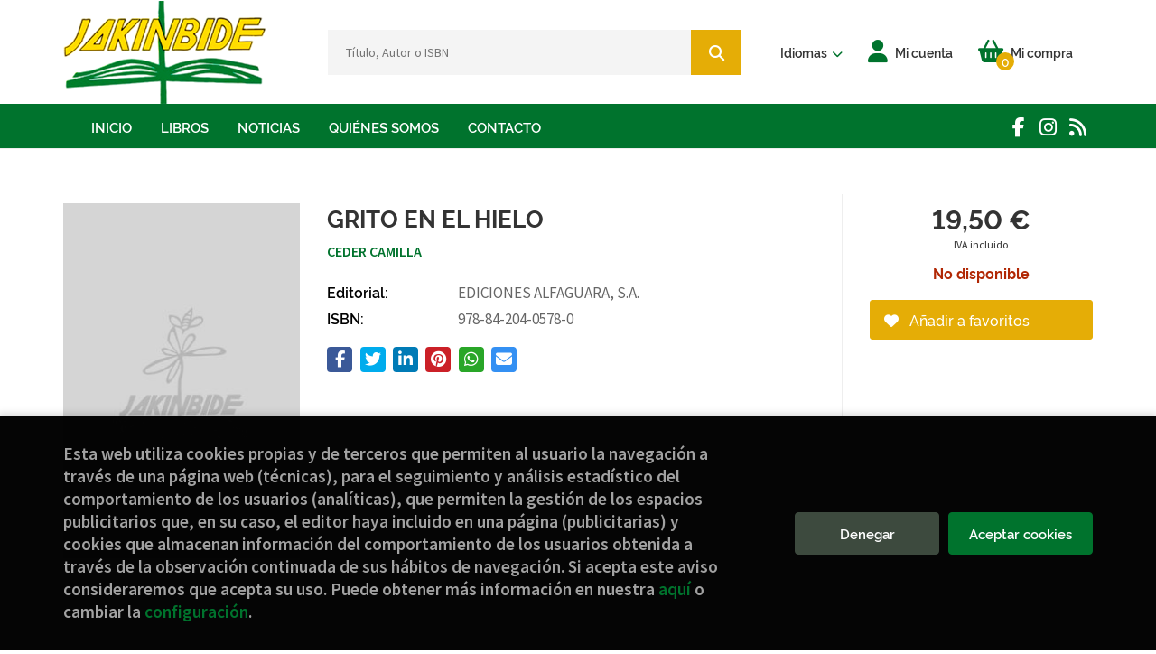

--- FILE ---
content_type: text/html; charset=UTF-8
request_url: https://www.jakinbide.eus/es/libro/grito-en-el-hielo_104623
body_size: 11139
content:
<!DOCTYPE html>
<html lang="es">
<head>
    <title>GRITO EN EL HIELO. <SIN DESCRIPCIÓN>. CEDER CAMILLA. 9788420405780 Jakinbide - Librería Diocesana</title>
    <meta charset="utf-8">
    <meta name="viewport" content="width=device-width, initial-scale=1.0">
    <meta name="description" content="GRITO EN EL HIELO. <SIN DESCRIPCIÓN>, CEDER CAMILLA, 19,50 &euro;. ">
    <meta name="keywords" content="GRITO EN EL HIELO. <SIN DESCRIPCIÓN>, CEDER CAMILLA">
    <meta name="revisit" content="15 days">
    <meta name="revisit-after" content="1 days">
        <link rel="image_src" href="https://www.jakinbide.eus/es/images/NOportada.jpg">
    <meta property="og:type" content="product">
    <meta property="og:image" content="https://www.jakinbide.eus/es/images/NOportada.jpg">
    <meta property="og:url" content="https://www.jakinbide.eus/es/libro/grito-en-el-hielo_104623">
    <meta property="og:title" content="GRITO EN EL HIELO. <SIN DESCRIPCIÓN>. CEDER CAMILLA. 9788420405780 Jakinbide - Librería Diocesana">
    <meta property="og:description" content="GRITO EN EL HIELO. <SIN DESCRIPCIÓN>, CEDER CAMILLA, 19,50 &euro;. ">
    
            
            <meta name="robots" content="index,follow">
        
        <link rel="canonical" href="https://www.jakinbide.eus/es/libro/grito-en-el-hielo_104623">
            
        <link rel="stylesheet" type="text/css" href="/es/lightbox/css/lightbox.css">
        <link rel="stylesheet" type="text/css" href="/es/css/style.css">
    <link rel="stylesheet" type="text/css" href="/es/css/custom.css">
    <link type="image/x-icon" rel="shortcut icon" href="/es/images/favicon.ico">

<!-- Google Tag Manager -->
<script>
window.dataLayer = window.dataLayer || [];
</script>
<script>(function(w,d,s,l,i){w[l]=w[l]||[];w[l].push({'gtm.start':
new Date().getTime(),event:'gtm.js'});var f=d.getElementsByTagName(s)[0],
j=d.createElement(s),dl=l!='dataLayer'?'&l='+l:'';j.async=true;j.src=
'https://www.googletagmanager.com/gtm.js?id='+i+dl;f.parentNode.insertBefore(j,f);
})(window,document,'script','dataLayer','GTM-5GWRCSZ');</script>
<!-- End Google Tag Manager -->


    <!-- alternativa http://schema.org/Organization, igual pero hay que quitar priceRange -->
    <script type="application/ld+json">
    {
    "@context" : "http://schema.org",
    "@type" : "BookStore",
    "name" : "Jakinbide - Librería Diocesana",
    "url" : "https://www.jakinbide.eus",
    "logo": "https://www.jakinbide.eus/es/images/logo-white.png",
    "address": {
        "@type": "PostalAddress",
        "addressLocality": "Bilbao",
        "addressRegion": "España",
        "postalCode": "48001 ",
        "streetAddress": "Calle Ledesma, 6"
    },
    "priceRange": "$$",
    "image": "https://www.jakinbide.eus/es/images/logo.png",
    "telephone": "(+34) 944 232 934",
    "email": "jakinbide@jakinbide.eus",
    "sameAs" : [
            "#",            "#",            "#"    
    ]
    }
    </script>
    <script type="application/ld+json">
    {
    "@context": "http://schema.org",
    "@type": "WebSite",
    "url": "https://www.jakinbide.eus",
    "potentialAction": {
        "@type": "SearchAction",
        "target": "https://www.jakinbide.eus/es/busqueda/listaLibros.php?tipoBus=full&palabrasBusqueda={search_term_string}",
        "query-input": "required name=search_term_string"
    }
    }
    </script>
    
    <!-- COMENTARIO: Existe el atributo itemCondition para describir el estado de un producto.
    "itemCondition": "$array.campo_estado_libro" -->
    <script type="application/ld+json">
        {
            "@context": "http://schema.org",
            "@type": "Book",
            "name": "GRITO EN EL HIELO",
            "author": "CEDER CAMILLA",
                        "publisher": "EDICIONES ALFAGUARA, S.A.",
                            
            "isbn": "978-84-204-0578-0",
                
                                                "offers": {
                "@type": "Offer",
                "price": "19.50",
                "url": "https://www.jakinbide.eus/es/libro/grito-en-el-hielo_104623",
                                                "priceCurrency": "EUR"
            },
                                                            "image": "https://www.jakinbide.eus/es/images/NOportada.jpg"
            }
    </script>
    </head>
<body class="page-detalle" onload="" >
<!-- Google Tag Manager (noscript) -->
<noscript><iframe src="https://www.googletagmanager.com/ns.html?id=GTM-5GWRCSZ"
    height="0" width="0" style="display:none;visibility:hidden"></iframe></noscript>
<!-- End Google Tag Manager (noscript) -->

            <header class="header-2">
	<div class="header-middle has-languages">
    	<div class="container">
    		<div class="row">
		        <div id="logotipo" class="col-sm-3">
							            <a href="/es/index.php">
		                <img alt="Jakinbide - Librería Diocesana" src="/es/images/logo.png">
		            </a>
							        </div>
				<div id="search" class="col-sm-5">
	                <form name="formBusRapida" id="busqueda" action="/es/busqueda/listaLibros.php" method="get" onsubmit="return busRapida()">
	                    <input type="hidden" name="tipoBus" id="tipoBus" value="full">
	                    <input class="search-text" type="text" name="palabrasBusqueda" placeholder="Título, Autor o ISBN" aria-label="Título, Autor o ISBN">
	                    <!-- <input type="submit" name="boton" value="" class="btntwo search"> -->
	                    <button class="btntwo search" title="Buscar" type="submit"><i class="fa fa-search"></i></button>
	                    	                </form>
	                <a class="avanzado hidden-xs" href="/es/busqueda/buscadorAvanzado.php">
	                    <span class="fa fa-angle-right"></span>
	                    Búsqueda avanzada
	                </a>
	            </div>
				<div id="cart" class="col-sm-4">
										<div id="language" class="dropdown hidden-xs">
						<a class="dropdown-toggle" data-toggle="dropdown" aria-haspopup="true" aria-expanded="true">
							<span class="lang-txt">Idiomas</span>
							<i class="fas fa-chevron-down"></i>
						</a>
						<ul class="dropdown-menu">
																					<li><a href="/es/libro/grito-en-el-hielo_104623" class="act  es">Castellano</a></li>
																												<li><a href="/eu/libro/grito-en-el-hielo_104623" class=" eu">Euskera</a></li>
														
						</ul>
					</div>
					
					<!--MENU MI CUENTA-->
			        <div id="account" class="dropdown">
			            							<a href="https://www.jakinbide.eus/es/registro/autenticacion.php"><i class="fas fa-user"></i><span class="account-txt hidden-xs">Mi cuenta</span></a>
									        </div>
			        <!--FIN MENU MI CUENTA-->

					<div id="cart-fixed">
	                    <div id="tt_products_minibasket">
	                        	                        <span class="btn-cart"><i class="fas fa-shopping-basket"></i> <span class="cart-txt">Mi compra</span> <span class="cantidad-mobile numArticulos">0</span></span>
	                        	                        <ul id="contentMiniCesta">
	                            <li id="miniCesta">
	                                
	                            </li>
	                            <li>
																		<a class="btn-cart-checkout" href="/es/cesta/cestaCompra.php">Ver Mi Compra</a>
										                            </li>
	                        </ul>
	                    </div>
					</div>
				</div><!--/cart-->

				<button type="button" class="navbar-toggle" data-toggle="collapse" data-target="#navbar-collapse-1">
	                <span class="sr-only">Toggle Menu</span>
	                <span class="icon-bar"></span>
	                <span class="icon-bar"></span>
	                <span class="icon-bar"></span>
	            </button>
			</div>
		</div>
	</div><!--/header-middle-->

	<div class="header-nav">
    	<div class="container">
			<nav class="navbar" role="navigation">
				<div class="collapse navbar-collapse" id="navbar-collapse-1">
					<ul class="nav navbar-nav">
																		<li ><a href="/es/index.php"><span>Inicio</span></a></li>
																								<li ><a href="/es/home_libros"><span>Libros</span></a></li>
																								<li ><a href="/es/noticias/noticias.php"><span>Noticias</span></a></li>
																								<li ><a href="/es/quienes-somos"><span>Quiénes somos</span></a></li>
																								<li ><a href="/es/contacto"><span>Contacto</span></a></li>
												

												<li class="visible-xs "><a href="/es/quienes-somos">Quiénes somos</a></li>
												<li class="visible-xs  line-off"><a href="/es/contacto/">Contacto</a></li>
						

												<li class="languaje visible-xs">
																								<a class="visible-xs" href="/es/libro/grito-en-el-hielo_104623" class="es">Castellano</a>
																																<a class="visible-xs" href="/eu/libro/grito-en-el-hielo_104623" class="eu">Euskera</a>
															
						</li>
											</ul>

										<ul class="social-networks hidden-xs">
												<li class="facebook">
							<a title="FACEBOOK" target="_blank" href="#"><i class="fa fa-facebook"></i></a>
						</li>
												<li class="instagram">
							<a title="INSTAGRAM" target="_blank" href="#"><i class="fa fa-instagram"></i></a>
						</li>
												<li class="rss">
							<a title="BLOG" target="_blank" href="#"><i class="fa fa-rss"></i></a>
						</li>
						
					</ul>
									</div>
			</nav>
    	</div>
    </div><!--/header-nav-->
</header>
    
<main>
    <div class="container main-container">
        <div class="row">

 
<div class="content col-md-12">
    
    <div class="row">

        <div class="fichaDetalle col-sm-9">
            <div class="row">

                <div id="detimg" class="col-sm-4">
                                        <img width="267" height="400" id="detportada" src="https://www.jakinbide.eus/es/images/NOportada.jpg" alt="GRITO EN EL HIELO" title="GRITO EN EL HIELO">
                                                            
                                            <a id="9788420405780" class="googlebooks" style="display:none" onclick="ProcessPreview('9788420405780')"></a>
                    
                                        
                    
                                
                </div>
			
                <dl class="summary col-md-8 col-sm-8">
                    <h1 id="titulo">GRITO EN EL HIELO</h1>
                                        <h2><SIN DESCRIPCIÓN></h2>
                                        <p id="autor">                    		<span class="nomesigas" data-link="L2VzL2F1dG9yL2NlZGVyLWNhbWlsbGEv">CEDER CAMILLA</span>		    





</p>
                    
                    <div class="precioDetalle-mobile precioDetalle noComprable">
                        <div class="wraper-precioDetalle">
                                                            <div class="infoprices">
                                    <span class="despues">19,50 &euro;</span>
                                </div>
                                <!-- poner 0 en lugar de 9999 para que se muestre el $ de impuesto -->
                                <div class="iva"> IVA incluido</div>
                                                                             
                        </div>
                        
                                                    <div class="disponibilidad red" id="disponibilidad" >
                                No disponible                            </div>
                                            </div>				
                    
                                            <dt>Editorial:</dt>
                                                <dd  class="editorial"><span class="nomesigas" data-link="L2VzL2VkaXRvcmlhbC9lZGljaW9uZXMtYWxmYWd1YXJhLXMtYS0vMTg0Lw==">EDICIONES ALFAGUARA, S.A.</span></dd>
                                                                
                                        
                                                                                    
                                        
                        
                    <dt>ISBN:</dt>
                    <dd>978-84-204-0578-0</dd>
                    <div class="clear"></div>
                                        
                                        
                    
                                                            
                                        
                    
                    
                    
                                        <div id="share-links"></div>
                    
                                                                                                 

                            
                </dl>

            </div>
		</div> <!-- fin fichaDetalle-->
    
        <div class="price-col col-sm-3">
            <div class="precioDetalle noComprable">
                <div class="wraper-precioDetalle">
                                            <div class="infoprices">
                            <span class="despues">19,50 &euro;</span>
                        </div>
                        <!-- poner 0 en lugar de 9999 para que se muestre el $ de impuesto -->
                        <div class="iva"> IVA incluido</div>
						                                     
                </div>
				
				                <div class="disponibilidad red" id="disponibilidad2">
                    No disponible                </div>
				            </div>

                        
            
                        
			<div class="cta-wrapper">
				                    <button style="display:none" id="botonComprar" data-id="104623" class="btn buy" title="Añadir a Mi Compra"><i class="fas fa-shopping-basket"></i> Añadir a mi cesta</button>
					
					                    
                    							</div>

            
              
            
                      
                        
                        
            			
			                                 
            			
			            <div class="wraper-detalle">
                <span class="btn btn-secondary btn-lg btn-block btnfavoritos nomesigas" data-link="L2VzL2Zhdm9yaXRvcy9pbnNGYXZvcml0by5waHA/Y29kQXJ0aWN1bG89MTA0NjIz">
                    <i class="fa fa-heart"></i>
                    Añadir a favoritos
                </span>
            </div>
             
						
						
			        </div>

    </div>

    <div class="row">
		
        <div id="detpestanias" class="col-md-12">
            <ul id="detnavtab">
                                                </ul>

            <div class="clear"></div>

            
            
            
                    </div><!--detpestanias-->

                <div class="block col-md-12">
            <h2 class="title">Artículos relacionados</h2>
            <ul class="listado_libros books grid">
                                    <li class="item">
                        <a href="/es/libro/una-mujer-a-quien-amar_205959" class="productClick" data-id="205959" data-name="UNA MUJER A QUIEN AMAR" data-brand="">
    <div class="portada">
        <div>
            <img width="145" height="218" class="foto" src="https://www.jakinbide.eus/es/imagenes/9791387/979138760504.webp" alt="UNA MUJER A QUIEN AMAR">
                        
            
                        
        </div>
    </div>

    <form>
        <dl class="dublincore">
            <dd class="title">UNA MUJER A QUIEN AMAR</dd>
            <dd class="creator">                        KALLIFATIDES, THEODOR    
</dd>
            <!--<dd class="publisher">GALAXIA GUTENBERG, S.L.</dd>
            <dd>01/09/2025</dd>-->

                            <dd class="mulsinop">Este libro tiene dos protagonistas, Olga y el autor. Se conocieron muy jóvenes, Olga tenía diecinueve años y Theodor Kallifatides pocos más. Su amistad duró más de tres décadas. Sobrevivió a amores y desamores, divorcios y pasiones, largas separaciones y trabajo duro. Un día Olga llama a su amigo porque quiere verle. Le dirá que padece una enfermedad incurable. En este libro se...</dd>
            
                            <dd class="disponibilidad green" > En stock</dd>
                    </dl>
        
        <div class="botones">
            <p class="precio">
                                    <strong>16,90 &euro;</strong>
                            </p>
                        <div class="formulario">
                                <button id="href_dispo_205959" style="" data-id="205959" class="btntwo botonComprar" title="Añadir a Mi Compra">Comprar</button>
                            </div>
                    </div>
        
    </form>
</a>
                    </li>
                                    <li class="item">
                        <a href="/es/libro/historia-de-la-tradicion-sinoptica_197775" class="productClick" data-id="197775" data-name="HISTORIA DE LA TRADICIÓN SINÓPTICA" data-brand="">
    <div class="portada">
        <div>
            <img width="145" height="218" class="foto" src="https://www.jakinbide.eus/es/imagenes/9788430/978843012182.webp" alt="HISTORIA DE LA TRADICIÓN SINÓPTICA">
                        
            
                        
        </div>
    </div>

    <form>
        <dl class="dublincore">
            <dd class="title">HISTORIA DE LA TRADICIÓN SINÓPTICA</dd>
            <dd class="creator">                        BULTMANN, RUDOLF    
</dd>
            <!--<dd class="publisher">EDICIONES SÍGUEME, S.A.</dd>
            <dd>01/02/2024</dd>-->

                            <dd class="mulsinop">La «Historia de la tradición sinóptica», publicada en 1921 y corregida en 1931, sigue siendo en opinión de Gerd Theissen una obra clásica de las ciencias del Nuevo Testamento. Más aún, constituye una de las aportaciones más significativas del siglo XX al estudio de los tres primeros evangelios.	Como filólogo, Bultmann sabe leer los textos básicos del Nuevo Testamento. Como cr...</dd>
            
                            <dd class="disponibilidad green" > En stock</dd>
                    </dl>
        
        <div class="botones">
            <p class="precio">
                                    <strong>35,00 &euro;</strong>
                            </p>
                        <div class="formulario">
                                <button id="href_dispo_197775" style="" data-id="197775" class="btntwo botonComprar" title="Añadir a Mi Compra">Comprar</button>
                            </div>
                    </div>
        
    </form>
</a>
                    </li>
                                    <li class="item">
                        <a href="/es/libro/aun-siguen-aqui_197136" class="productClick" data-id="197136" data-name="AÚN SIGUEN AQUÍ" data-brand="">
    <div class="portada">
        <div>
            <img width="145" height="218" class="foto" src="https://www.jakinbide.eus/es/imagenes/9788408/978840828167.webp" alt="AÚN SIGUEN AQUÍ">
                        
            
                        
        </div>
    </div>

    <form>
        <dl class="dublincore">
            <dd class="title">AÚN SIGUEN AQUÍ</dd>
            <dd class="creator">                        JEWELL, LISA    
</dd>
            <!--<dd class="publisher">EDITORIAL PLANETA, S.A.</dd>
            <dd>01/01/2024</dd>-->

                            <dd class="mulsinop">Adéntrate en el nuevo thriller de Lisa Jewell.Un día de junio de 2019 en Londres, a la orilla del río Támesis, aparece una bolsa llena de huesos; son los restos de una mujer que murió años atrás asesinada de un golpe en la cabeza.	En la bolsa se hallan también las semillas de un árbol poco común que llevan al inspector de policía Samuel Owusu, responsable del caso, a una mansió...</dd>
            
                            <dd class="disponibilidad green" > En stock</dd>
                    </dl>
        
        <div class="botones">
            <p class="precio">
                                    <strong>18,95 &euro;</strong>
                            </p>
                        <div class="formulario">
                                <button id="href_dispo_197136" style="" data-id="197136" class="btntwo botonComprar" title="Añadir a Mi Compra">Comprar</button>
                            </div>
                    </div>
        
    </form>
</a>
                    </li>
                                    <li class="item">
                        <a href="/es/libro/el-mensaje-de-las-lagrimas_198769" class="productClick" data-id="198769" data-name="EL MENSAJE DE LAS LÁGRIMAS" data-brand="AUTOAYUDA">
    <div class="portada">
        <div>
            <img width="145" height="218" class="foto" src="https://www.jakinbide.eus/es/imagenes/9788449/978844934157.webp" alt="EL MENSAJE DE LAS LÁGRIMAS">
                        
            
                        
        </div>
    </div>

    <form>
        <dl class="dublincore">
            <dd class="title">EL MENSAJE DE LAS LÁGRIMAS</dd>
            <dd class="creator">                        PAYÀS PUIGARNAU, ALBA    
</dd>
            <!--<dd class="publisher">EDICIONES PAIDÓS IBÉRICA, S.A.</dd>
            <dd>01/11/2023</dd>-->

                            <dd class="mulsinop">Gracias a los testimonios de los pacientes de Alba Payás y a la nueva guía de diario de duelo, los lectores se sentirán acompañados en los momentos de vulnerabilidad tras una pérdida, y recibirán las herramientas para no caer en el desánimo y la desesperanza.Perder a un ser querido es una experiencia devastadora. Muchos de nosotros nos esforzamos por manejar, minimizar e inclus...</dd>
            
                            <dd class="disponibilidad green" > En stock</dd>
                    </dl>
        
        <div class="botones">
            <p class="precio">
                                    <strong>18,50 &euro;</strong>
                            </p>
                        <div class="formulario">
                                <button id="href_dispo_198769" style="" data-id="198769" class="btntwo botonComprar" title="Añadir a Mi Compra">Comprar</button>
                            </div>
                    </div>
        
    </form>
</a>
                    </li>
                                    <li class="item">
                        <a href="/es/libro/sinfonia-corporal_195903" class="productClick" data-id="195903" data-name="SINFONÍA CORPORAL" data-brand="">
    <div class="portada">
        <div>
            <img width="145" height="218" class="foto" src="https://www.jakinbide.eus/es/imagenes/9788411/978841107368.webp" alt="SINFONÍA CORPORAL">
                        
            
                        
        </div>
    </div>

    <form>
        <dl class="dublincore">
            <dd class="title">SINFONÍA CORPORAL</dd>
            <dd class="creator">                        ARAMBURU, FERNANDO    
</dd>
            <!--<dd class="publisher">TUSQUETS EDITORES</dd>
            <dd>01/11/2023</dd>-->

                            <dd class="mulsinop">La extraordinaria y desconocida obra poética de Fernando Aramburu.Sinfonía corporal ofrece, reunidos, los seis libros de poesía que Fernando Aramburu escribió entre 1977 y 2005, obras casi desconocidas pero memorables de un autor que, pese a cambiar los versos por la prosa, nunca ha dejado de ser un poeta refugiado en la novela, el cuento, el ensayo y la columna periodística. L...</dd>
            
                            <dd class="disponibilidad green" > En stock</dd>
                    </dl>
        
        <div class="botones">
            <p class="precio">
                                    <strong>18,00 &euro;</strong>
                            </p>
                        <div class="formulario">
                                <button id="href_dispo_195903" style="" data-id="195903" class="btntwo botonComprar" title="Añadir a Mi Compra">Comprar</button>
                            </div>
                    </div>
        
    </form>
</a>
                    </li>
                                    <li class="item">
                        <a href="/es/libro/iglesia-y-sociedad_195695" class="productClick" data-id="195695" data-name="IGLESIA Y SOCIEDAD" data-brand="">
    <div class="portada">
        <div>
            <img width="145" height="218" class="foto" src="https://www.jakinbide.eus/es/imagenes/9788429/978842933174.webp" alt="IGLESIA Y SOCIEDAD">
                        
            
                        
        </div>
    </div>

    <form>
        <dl class="dublincore">
            <dd class="title">IGLESIA Y SOCIEDAD</dd>
            <dd class="creator">                        WALTER KASPER    
</dd>
            <!--<dd class="publisher">EDITORIAL SAL TERRAE</dd>
            <dd>01/10/2023</dd>-->

                            <dd class="mulsinop">La Iglesia que no es una mera espectadora, sino una participante activa en la sociedad plural del siglo XXI. Walter Kasper nos invita a una reflexión valiente y profunda sobre una Iglesia que mira hacia el futuro sin miedo, pese a las inevitables polarizaciones que ello pueda generar. En este delicado equilibrio entre tradición y cambio, el libro pone en relieve la visión sinod...</dd>
            
                            <dd class="disponibilidad green" > En stock</dd>
                    </dl>
        
        <div class="botones">
            <p class="precio">
                                    <strong>45,00 &euro;</strong>
                            </p>
                        <div class="formulario">
                                <button id="href_dispo_195695" style="" data-id="195695" class="btntwo botonComprar" title="Añadir a Mi Compra">Comprar</button>
                            </div>
                    </div>
        
    </form>
</a>
                    </li>
                
            </ul>
        </div>
        
                            
        
        <!--
                -->

        
        
                    
            
    </div>          
</div>

<div id="modal-preview" class="modal fade in" tabindex="-1" role="dialog" aria-hidden="false">
    <div class="modal-dialog modal-lg">
        <div class="modal-content">
            <div class="modal-header">
                <button class="close" type="button" data-dismiss="modal" aria-label="close"><i class="fa fa-times" aria-hidden="true" value=""></i></button>
                <h4 class="modal-title">Vista previa: <small>GRITO EN EL HIELO. <SIN DESCRIPCIÓN></small></h4>
            </div>
            <div id="modal-body" class="modal-body"></div>
        </div>
    </div>
</div>

<!-- Modal Enviar amigo -->

<!-- Modal Avisador de stock -->

<!-- Modal Reservar -->

<!-- Modal Comentar -->

<!-- Modal Click & collect -->

            </div><!-- /container -->
        </div><!-- /row -->
    </main>

		<footer id="footer">

		
		<div class="footer-bottom container">
			<div class="row">
	            <div class="col-md-3 text-center">
					<img class="footer-logo" title="Ir a la página de inicio" alt="Jakinbide - Librería Diocesana" src="/es/images/logo-footer.png"/>

					<div class="contact-info hidden">
						<div>Calle Ledesma, 6</div>
						<span>48001 </span>
						<span>Bilbao</span>
						<span>(España)</span>
					</div>

					                    <ul class="social-networks">
                                                <li class="facebook">
                            <a title="FACEBOOK" target="_blank" href="#"><i class="fa fa-facebook"></i></a>
                        </li>
                                                <li class="instagram">
                            <a title="INSTAGRAM" target="_blank" href="#"><i class="fa fa-instagram"></i></a>
                        </li>
                                                <li class="rss">
                            <a title="BLOG" target="_blank" href="#"><i class="fa fa-rss"></i></a>
                        </li>
                        
                    </ul>
                    				</div>
	            <div class="footer-menu col-md-3 col-sm-4">
	            	<h2>Contacto</h2>
					<ul>
                		<li><i class="fa fa-phone" aria-hidden="true"></i><a href="tel:(+34) 944 232 934">(+34) 944 232 934</a></li>
   						<li><a href="mailto:jakinbide@jakinbide.eus" target="_blank"><i class="fa fa-envelope" aria-hidden="true"></i>jakinbide@jakinbide.eus</a></li>
						<li><a href="/es/contacto/"><i class="fa fa-comment" aria-hidden="true"></i>Formulario de contacto</a></li>
					</ul>
				</div>
	            <div class="footer-menu col-md-3 col-sm-4">
	            	<h2>Páginas legales</h2>
					<ul>
													<li><a href="/es/aviso-legal">Aviso legal</a></li>
													<li><a href="/es/condiciones-de-venta">Condiciones de venta</a></li>
													<li><a href="/es/politica-de-privacidad">Política de privacidad</a></li>
													<li><a href="/es/politica-de-cookies">Política de Cookies</a></li>
						
					</ul>
				</div>
	            <div class="footer-menu col-md-3 col-sm-4">
					<h2>Atención al cliente</h2>
					<ul>
                        							<li><a href="/es/quienes-somos">Quiénes somos</a></li>
													<li><a href="/es/pedidos-especiales/">Pedidos especiales</a></li>
													<li><a href="/es/desistimiento/desistimiento.php">Formulario de desistimiento</a></li>
						

						   					</ul>
				</div>
			</div>
			<div class="footer-copyright">
				<div class="row">
		            <div class="col-sm-12">
						<p class="info-name">
							2026 &copy; <strong>Jakinbide - Librería Diocesana</strong>. Todos los Derechos Reservados |
							<a href="https://editorial.trevenque.es/productos/weblib/" title="Desarrollado por Grupo Trevenque" target="_blank">Grupo Trevenque</a>
						</p>
					</div>
				</div>
			</div>
		</div>
		
	</footer>
	
	<a class="scrollToTop"><i class="fa fa-chevron-up" aria-hidden="true"></i></a>


<script type="text/javascript">
	/** Variables configuración **/
	var rutaHtml = "/es";
	var rutaImg = "/es/images";
	var paginaActual = "detalle.php";
	var paramMoneda = "&euro;|D|2|,|.";
	var totalArticulosCesta = 0;
	var slider = 0;
	var autocomplete = 0;
	var analytics = "G-25FDC3P5ZW";
	var GTM = "GTM-5GWRCSZ";
	var facebookPixel = "";
	var divisa = "EUR";
	var afiliado = "";
	var stickyHeader = "1";
	/** Variables texto **/
	var emailIncorrecto = "El e-mail no es correcto";
	var aceptar = "Aceptar";
	var cancelar = "Cancelar";
		var verCesta = "Ver Mi Compra";
	var checkout = false;
		var seguirComprando = "Seguir comprando";
	var artInsCestaOK = "Artículo añadido a mi cesta";
	var verTodos = "Ver todos";
	var introPalBusqueda = "Introduce las palabras de búsqueda";
	var notifOK = "";
	var notifERR = "";
	var notifINFO = "";
	var numArticulosCarritoCab = "";
	var noArticulosCesta= "No hay artículos en la cesta";
	var verMas = "Ver más";
	var verMenos = "Ver menos";
</script>

<script type="text/javascript" src="/es/js/jquery.js" ></script>
<script type="text/javascript" src="/es/js/jquery-ui.min.js"></script>
<script type="text/javascript" src="/es/js/jquery.pnotify.min.js"></script>
<script type="text/javascript" src="/es/js/bootstrap.min.js"></script>
<script type="text/javascript" src="/es/js/validator.min.js"></script>
<script src="https://cdnjs.cloudflare.com/ajax/libs/bootstrap3-dialog/1.34.5/js/bootstrap-dialog.min.js"></script>
<script type="text/javascript" src="/es/js/jquery-labelauty.js"></script>
<script type="text/javascript" src="/es/js/slick.min.js"></script>
<!--<script src="https://kit.fontawesome.com/c6323d31ec.js" crossorigin="anonymous"></script>-->
<script src="/es/js/fontawesome.js" crossorigin="anonymous"></script>

	<script type="text/javascript" src="/es/js/jquery.idTabs.min.js" ></script>
	<script type="text/javascript" src="/es/lightbox/js/lightbox.min.js"></script>
	<script type="text/javascript" src="/es/js/jssocials.min.js"></script>

<script type="text/javascript" src="/es/js/check.js"></script>
<script type="text/javascript" src="/es/js/util.js"></script>
<script type="text/javascript" src="/es/js/general.js"></script>


        <script type="text/javascript">
		var CaptchaCallback = function() {
					};
		</script>
		<!-- <script src='https://www.google.com/recaptcha/api.js?hl=es&onload=CaptchaCallback&render=explicit' async defer></script> -->
		<script src='https://www.google.com/recaptcha/api.js?hl=es'></script>
				<!-- Marango 26/03/2021 Recaptcha V3 para cada página que lo necesite -->
								
		
			
				
			<script type="text/javascript" src="https://www.google.com/recaptcha/api.js?render=6LfLOo4iAAAAAIvWVc4uwwR2_0h2z3DRRapUfBr2"></script> 
			<script>						
				//Marango 27/04/2021 validamos el formulario de Comentarios y valoraciones
				function onSubmitOpinion() {											
						grecaptcha.ready(function() {
						grecaptcha.execute('6LfLOo4iAAAAAIvWVc4uwwR2_0h2z3DRRapUfBr2', {
							// Defino el valor del action o la acción, este valor también lo coloqué en el input oculto 'action'
							action: 'procesar'
						}).then(function(token) {						
							// Antes de procesar el formulario, le asigno el token al input oculto 'token' 
							document.getElementById('token').value = token;
			
							// Procesamos el formulario 						
								$('#formOpinion').submit();						
						});
					});				
				}
				//Marango 27/04/2021 validamos el formulario de Click and collect
				function onSubmitClickAndCollect() {											
						grecaptcha.ready(function() {
						grecaptcha.execute('6LfLOo4iAAAAAIvWVc4uwwR2_0h2z3DRRapUfBr2', {
							// Defino el valor del action o la acción, este valor también lo coloqué en el input oculto 'action'
							action: 'procesar'
						}).then(function(token) {						
							// Antes de procesar el formulario, le asigno el token al input oculto 'token' 
							document.getElementById('token').value = token;
			
							// Procesamos el formulario 						
								$('#formClickAndCollect').submit();						
						});
					});				
				}
	
				//Marango 27/04/2021 validamos el formulario de reservas
				function onSubmitReserva() {											
						grecaptcha.ready(function() {
						grecaptcha.execute('6LfLOo4iAAAAAIvWVc4uwwR2_0h2z3DRRapUfBr2', {
							// Defino el valor del action o la acción, este valor también lo coloqué en el input oculto 'action'
							action: 'procesar'
						}).then(function(token) {						
							// Antes de procesar el formulario, le asigno el token al input oculto 'token' 
							document.getElementById('token').value = token;
			
							// Procesamos el formulario 						
								$('#fomReservar').submit();						
						});
					});				
				}	
				
				//Marango 27/04/2021 validamos el formulario de enviar a un amigo
				function onSubmitEnviaAmigo() {											
						grecaptcha.ready(function() {
						grecaptcha.execute('6LfLOo4iAAAAAIvWVc4uwwR2_0h2z3DRRapUfBr2', {
							// Defino el valor del action o la acción, este valor también lo coloqué en el input oculto 'action'
							action: 'procesar'
						}).then(function(token) {						
							// Antes de procesar el formulario, le asigno el token al input oculto 'token' 
							document.getElementById('token').value = token;
			
							// Procesamos el formulario 						
								$('#formEnviaAmigo').submit();						
						});
					});				
				}	
				
				//Marango 27/04/2021 validamos el formulario de avisador de stock
				function onSubmitAvisador() {											
						grecaptcha.ready(function() {
						grecaptcha.execute('6LfLOo4iAAAAAIvWVc4uwwR2_0h2z3DRRapUfBr2', {
							// Defino el valor del action o la acción, este valor también lo coloqué en el input oculto 'action'
							action: 'procesar'
						}).then(function(token) {						
							// Antes de procesar el formulario, le asigno el token al input oculto 'token' 
							document.getElementById('token').value = token;
			
							// Procesamos el formulario 						
								$('#formAvisadorStock').submit();						
						});
					});				
				}				
			</script>
			
<noscript class="cookie-block-b">
	<script>
		(function(i,s,o,g,r,a,m){i['GoogleAnalyticsObject']=r;i[r]=i[r]||function(){
	(i[r].q=i[r].q||[]).push(arguments)},i[r].l=1*new Date();a=s.createElement(o),
	m=s.getElementsByTagName(o)[0];a.async=1;a.src=g;m.parentNode.insertBefore(a,m)
	})(window,document,'script','//www.google-analytics.com/analytics.js','ga');

		ga('create', 'G-25FDC3P5ZW', 'auto');
		ga('require', 'displayfeatures');
		ga('send', 'pageview');

			</script>
 </noscript>

<noscript class="cookie-block-b">
	<script>
	dataLayer.push({ ecommerce: null });  // Clear the previous ecommerce object.
dataLayer.push({
event: "view_item",
ecommerce: {
	items: [{
	item_name: "GRITO EN EL HIELO", // Name or ID is required.
	item_id: "104623",
	price: 19.50,
			quantity: 1
	}]
}
});
	</script>
</noscript>


	<script type="text/javascript">
var rutaImg = "/es/images";
	var VALORACIONES_LIBROS = false;
var EBOOKS = "L";
var logeado = false;
var rutaEbooks = "https://www.jakinbide.eus/es/unclick";
var disponibilidad_L = "N";
var ean = "9788420405780";
var RESERVAS = true;
var CLICK_AND_COLLECT = false;


	function comprarEbook (codigo, obj)
	{
			if(logeado){
			obj.href = "#";
			$(document).ready(function() {
				$("#dialog").dialog({ modal: true });
				$("#dialog").dialog({ draggable: false })
				$("#dialog").dialog({ resizable: false });
				$("#dialog").dialog({ width: 390 });
				$("#dialog").dialog({ buttons: {
					"Cancelar": function() { $(this).dialog("close"); },
					"Revisar": function() { window.location = rutaEbooks+"/formPedido.php?fr_accion=comprar&codArticulo=" + codigo }, 
					"No es necesario": function() { window.location = rutaEbooks+"/crearPedido.php?fr_accion=comprar&codArticulo=" + codigo }
				}});
			});
			}
		else
			return false;
	}

$(document).ready(function() {
	$(window).bind("load", function() {	
		if ($('#__GBS_Button0 img').length && $('#__GBS_Button0 img').attr('src').length){
			$('#__GBS_Button0').css('display','inherit');
			$('#__GBS_Button0').css('cursor','pointer');
		}
	});
});
</script>
<script src="/es/js/detalleBase.js" type="text/javascript"></script>





<div id="cookie-compliant">
	<div class="container">
		<div class="row">
			
			<div id="introcookies">
				<div class="col-md-8 col-sm-12 introcookies-text">
					<p>Esta web utiliza   cookies propias y de terceros que permiten al usuario la navegación a través de una página web (técnicas), para el seguimiento y análisis estadístico del comportamiento de los usuarios (analíticas), que permiten la gestión de los espacios publicitarios que, en su caso, el editor haya incluido en una página (publicitarias) y cookies que almacenan información del comportamiento de los usuarios obtenida a través de la observación continuada de sus hábitos de navegación. Si acepta este aviso consideraremos que acepta su uso. Puede obtener más información en nuestra  <a id="info-cookies" href="/es/politica-de-cookies" title="Más información">aquí</a>  o cambiar la  <a id="config-cookies" href="#">configuración</a>.</p>
				</div>
				<div class="col-md-4 col-sm-12 introcookies-btn">
					<button type="button" id="cookie-refuse" class="btn btn-dismiss" aria-label="Refuse">Denegar</button>
					<button type="button" id="cookie-accept" class="btn btn-accept" aria-label="Close">Aceptar cookies</button>
				</div>
			</div>

			<div id="configcookies">
				<div class="container">
				<div class="row">
					<div class="col-md-12">
						<form name="formCookies" id="formCookies" action="#" method="post">
							<h2>¿Que son las Cookies?</h2>
							
							<p>Una cookie es un fichero que se descarga en tu ordenador al acceder a determinadas páginas web. Las cookies permiten a una página web, entre otras cosas, almacenar y recuperar información sobre los hábitos de navegación de un usuario o de su equipo, gestionar el acceso de usuarios a zonas restringidas de la web, etc. Tipo de cookies utiliza esta página web.</p>
							
							<ul class="lista-check">
								<li>
									<div class="primary">
										<input type="checkbox" id="cookie_a" name="cookie_a" title="Cookies Técnicas" value="1" checked="checked" disabled="disabled">
										<label for="cookie_a">Cookies Técnicas</label>
										<p>Este tipo de cookies  permiten al usuario la navegación a través de una página web, plataforma o aplicación y la utilización de las diferentes opciones o servicios que en ella existan como, por ejemplo, controlar el tráfico y la comunicación de datos, identificar la sesión, acceder a partes de acceso restringido, seleccionar el idioma, o compartir contenidos a través de redes sociales.</p>
									</div>
								</li>
								<li>
									<div class="primary">
										<input type="checkbox" id="cookie_b" name="cookie_b" title="Cookies de Análisis" value="1">
										<label for="cookie_b">Cookies de Análisis</label>
										<p>Son aquéllas que posibilitan el seguimiento y análisis del comportamiento de los usuarios en nuestra página. La información recogida se utiliza para la medición de la actividad de los usuarios en la web y la elaboración de perfiles de navegación de los usuarios, con la finalidad de mejorar la web, así como los productos y servicios ofertados.</p>
									</div>
								</li>
								<li>
									<div class="primary">
										<input type="checkbox" id="cookie_c" name="cookie_c" title="Cookies de Personalización" value="1">
										<label for="cookie_c">Cookies de Personalización</label>
										<p>Estas cookies pueden ser establecidas a través de nuestro sitio por nuestros socios publicitarios. Pueden ser utilizadas por esas empresas para crear un perfil de sus intereses y mostrarle anuncios relevantes en otros sitios. No almacenan directamente información personal, sino que se basan en la identificación única de su navegador y dispositivo de Internet. Si no permite utilizar estas cookies, verá menos publicidad dirigida.</p>
									</div>
								</li>
							</ul>

							<div class="row">
								<div class="col-md-12 botones">
									<button type="button" id="grabarAceptar" class="btn btn-accept">Guardar y aceptar</button>
									<button type="button" id="aceptartodas" class="btn btn-accept">Aceptar todas</button>
								</div>
							</div>
						</form>
					</div>
				</div>
				</div>
			</div>

		</div>
	</div>
</div>

<script type="text/javascript" src="/es/js/cookieblock-1.1.0.js"></script>
<script type="text/javascript">
	var cb = new CookieBlock({
		browsing: '0',
		scrolling: '0',
		btnRefuse: '1',
	});
	cb.setIgnore(['/es/politica-de-cookies']);
	cb.setAnalytics('G-25FDC3P5ZW');
	cb.setDebug(false);
	cb.init();

	$(document).ready(function() {

		$("#config-cookies").click(function(e) {
			e.preventDefault();
			$("#configcookies").slideDown(200);
			$("#introcookies").slideUp(100);
		});

		$("#grabarAceptar").click(function(e) {
			e.preventDefault();

			var form = document.formCookies;
			var cookiesActivas = "a";

			//console.log("cookie_b:"+form.cookie_b.checked);
			if (form.cookie_b.checked) {
				cookiesActivas += "-b";
			}

			//console.log("cookie_c:"+form.cookie_c.checked);
			if (form.cookie_c.checked) {
				cookiesActivas += "-c";
			}

			$("#cookie-compliant").hide();

			//console.log("cookiesActivas:"+cookiesActivas);
			cb.setCookieExt("ALLOW_COOKIES", cookiesActivas);
			cb.init();

						dataLayer.push({
				'cookieValue': cookiesActivas,
				'event': 'cookieLayerSet'
			});
			//console.log("3. " + cookiesActivas);
					});

		$("#cookie-compliant .lista-check input ~ label + span").click(function() {
			$(this).next("p").slideToggle(100);
		});

	});
</script>

</body>
</html>

--- FILE ---
content_type: text/html; charset=utf-8
request_url: https://www.google.com/recaptcha/api2/anchor?ar=1&k=6LfLOo4iAAAAAIvWVc4uwwR2_0h2z3DRRapUfBr2&co=aHR0cHM6Ly93d3cuamFraW5iaWRlLmV1czo0NDM.&hl=es&v=N67nZn4AqZkNcbeMu4prBgzg&size=invisible&anchor-ms=20000&execute-ms=30000&cb=x89hbqrkmelx
body_size: 48561
content:
<!DOCTYPE HTML><html dir="ltr" lang="es"><head><meta http-equiv="Content-Type" content="text/html; charset=UTF-8">
<meta http-equiv="X-UA-Compatible" content="IE=edge">
<title>reCAPTCHA</title>
<style type="text/css">
/* cyrillic-ext */
@font-face {
  font-family: 'Roboto';
  font-style: normal;
  font-weight: 400;
  font-stretch: 100%;
  src: url(//fonts.gstatic.com/s/roboto/v48/KFO7CnqEu92Fr1ME7kSn66aGLdTylUAMa3GUBHMdazTgWw.woff2) format('woff2');
  unicode-range: U+0460-052F, U+1C80-1C8A, U+20B4, U+2DE0-2DFF, U+A640-A69F, U+FE2E-FE2F;
}
/* cyrillic */
@font-face {
  font-family: 'Roboto';
  font-style: normal;
  font-weight: 400;
  font-stretch: 100%;
  src: url(//fonts.gstatic.com/s/roboto/v48/KFO7CnqEu92Fr1ME7kSn66aGLdTylUAMa3iUBHMdazTgWw.woff2) format('woff2');
  unicode-range: U+0301, U+0400-045F, U+0490-0491, U+04B0-04B1, U+2116;
}
/* greek-ext */
@font-face {
  font-family: 'Roboto';
  font-style: normal;
  font-weight: 400;
  font-stretch: 100%;
  src: url(//fonts.gstatic.com/s/roboto/v48/KFO7CnqEu92Fr1ME7kSn66aGLdTylUAMa3CUBHMdazTgWw.woff2) format('woff2');
  unicode-range: U+1F00-1FFF;
}
/* greek */
@font-face {
  font-family: 'Roboto';
  font-style: normal;
  font-weight: 400;
  font-stretch: 100%;
  src: url(//fonts.gstatic.com/s/roboto/v48/KFO7CnqEu92Fr1ME7kSn66aGLdTylUAMa3-UBHMdazTgWw.woff2) format('woff2');
  unicode-range: U+0370-0377, U+037A-037F, U+0384-038A, U+038C, U+038E-03A1, U+03A3-03FF;
}
/* math */
@font-face {
  font-family: 'Roboto';
  font-style: normal;
  font-weight: 400;
  font-stretch: 100%;
  src: url(//fonts.gstatic.com/s/roboto/v48/KFO7CnqEu92Fr1ME7kSn66aGLdTylUAMawCUBHMdazTgWw.woff2) format('woff2');
  unicode-range: U+0302-0303, U+0305, U+0307-0308, U+0310, U+0312, U+0315, U+031A, U+0326-0327, U+032C, U+032F-0330, U+0332-0333, U+0338, U+033A, U+0346, U+034D, U+0391-03A1, U+03A3-03A9, U+03B1-03C9, U+03D1, U+03D5-03D6, U+03F0-03F1, U+03F4-03F5, U+2016-2017, U+2034-2038, U+203C, U+2040, U+2043, U+2047, U+2050, U+2057, U+205F, U+2070-2071, U+2074-208E, U+2090-209C, U+20D0-20DC, U+20E1, U+20E5-20EF, U+2100-2112, U+2114-2115, U+2117-2121, U+2123-214F, U+2190, U+2192, U+2194-21AE, U+21B0-21E5, U+21F1-21F2, U+21F4-2211, U+2213-2214, U+2216-22FF, U+2308-230B, U+2310, U+2319, U+231C-2321, U+2336-237A, U+237C, U+2395, U+239B-23B7, U+23D0, U+23DC-23E1, U+2474-2475, U+25AF, U+25B3, U+25B7, U+25BD, U+25C1, U+25CA, U+25CC, U+25FB, U+266D-266F, U+27C0-27FF, U+2900-2AFF, U+2B0E-2B11, U+2B30-2B4C, U+2BFE, U+3030, U+FF5B, U+FF5D, U+1D400-1D7FF, U+1EE00-1EEFF;
}
/* symbols */
@font-face {
  font-family: 'Roboto';
  font-style: normal;
  font-weight: 400;
  font-stretch: 100%;
  src: url(//fonts.gstatic.com/s/roboto/v48/KFO7CnqEu92Fr1ME7kSn66aGLdTylUAMaxKUBHMdazTgWw.woff2) format('woff2');
  unicode-range: U+0001-000C, U+000E-001F, U+007F-009F, U+20DD-20E0, U+20E2-20E4, U+2150-218F, U+2190, U+2192, U+2194-2199, U+21AF, U+21E6-21F0, U+21F3, U+2218-2219, U+2299, U+22C4-22C6, U+2300-243F, U+2440-244A, U+2460-24FF, U+25A0-27BF, U+2800-28FF, U+2921-2922, U+2981, U+29BF, U+29EB, U+2B00-2BFF, U+4DC0-4DFF, U+FFF9-FFFB, U+10140-1018E, U+10190-1019C, U+101A0, U+101D0-101FD, U+102E0-102FB, U+10E60-10E7E, U+1D2C0-1D2D3, U+1D2E0-1D37F, U+1F000-1F0FF, U+1F100-1F1AD, U+1F1E6-1F1FF, U+1F30D-1F30F, U+1F315, U+1F31C, U+1F31E, U+1F320-1F32C, U+1F336, U+1F378, U+1F37D, U+1F382, U+1F393-1F39F, U+1F3A7-1F3A8, U+1F3AC-1F3AF, U+1F3C2, U+1F3C4-1F3C6, U+1F3CA-1F3CE, U+1F3D4-1F3E0, U+1F3ED, U+1F3F1-1F3F3, U+1F3F5-1F3F7, U+1F408, U+1F415, U+1F41F, U+1F426, U+1F43F, U+1F441-1F442, U+1F444, U+1F446-1F449, U+1F44C-1F44E, U+1F453, U+1F46A, U+1F47D, U+1F4A3, U+1F4B0, U+1F4B3, U+1F4B9, U+1F4BB, U+1F4BF, U+1F4C8-1F4CB, U+1F4D6, U+1F4DA, U+1F4DF, U+1F4E3-1F4E6, U+1F4EA-1F4ED, U+1F4F7, U+1F4F9-1F4FB, U+1F4FD-1F4FE, U+1F503, U+1F507-1F50B, U+1F50D, U+1F512-1F513, U+1F53E-1F54A, U+1F54F-1F5FA, U+1F610, U+1F650-1F67F, U+1F687, U+1F68D, U+1F691, U+1F694, U+1F698, U+1F6AD, U+1F6B2, U+1F6B9-1F6BA, U+1F6BC, U+1F6C6-1F6CF, U+1F6D3-1F6D7, U+1F6E0-1F6EA, U+1F6F0-1F6F3, U+1F6F7-1F6FC, U+1F700-1F7FF, U+1F800-1F80B, U+1F810-1F847, U+1F850-1F859, U+1F860-1F887, U+1F890-1F8AD, U+1F8B0-1F8BB, U+1F8C0-1F8C1, U+1F900-1F90B, U+1F93B, U+1F946, U+1F984, U+1F996, U+1F9E9, U+1FA00-1FA6F, U+1FA70-1FA7C, U+1FA80-1FA89, U+1FA8F-1FAC6, U+1FACE-1FADC, U+1FADF-1FAE9, U+1FAF0-1FAF8, U+1FB00-1FBFF;
}
/* vietnamese */
@font-face {
  font-family: 'Roboto';
  font-style: normal;
  font-weight: 400;
  font-stretch: 100%;
  src: url(//fonts.gstatic.com/s/roboto/v48/KFO7CnqEu92Fr1ME7kSn66aGLdTylUAMa3OUBHMdazTgWw.woff2) format('woff2');
  unicode-range: U+0102-0103, U+0110-0111, U+0128-0129, U+0168-0169, U+01A0-01A1, U+01AF-01B0, U+0300-0301, U+0303-0304, U+0308-0309, U+0323, U+0329, U+1EA0-1EF9, U+20AB;
}
/* latin-ext */
@font-face {
  font-family: 'Roboto';
  font-style: normal;
  font-weight: 400;
  font-stretch: 100%;
  src: url(//fonts.gstatic.com/s/roboto/v48/KFO7CnqEu92Fr1ME7kSn66aGLdTylUAMa3KUBHMdazTgWw.woff2) format('woff2');
  unicode-range: U+0100-02BA, U+02BD-02C5, U+02C7-02CC, U+02CE-02D7, U+02DD-02FF, U+0304, U+0308, U+0329, U+1D00-1DBF, U+1E00-1E9F, U+1EF2-1EFF, U+2020, U+20A0-20AB, U+20AD-20C0, U+2113, U+2C60-2C7F, U+A720-A7FF;
}
/* latin */
@font-face {
  font-family: 'Roboto';
  font-style: normal;
  font-weight: 400;
  font-stretch: 100%;
  src: url(//fonts.gstatic.com/s/roboto/v48/KFO7CnqEu92Fr1ME7kSn66aGLdTylUAMa3yUBHMdazQ.woff2) format('woff2');
  unicode-range: U+0000-00FF, U+0131, U+0152-0153, U+02BB-02BC, U+02C6, U+02DA, U+02DC, U+0304, U+0308, U+0329, U+2000-206F, U+20AC, U+2122, U+2191, U+2193, U+2212, U+2215, U+FEFF, U+FFFD;
}
/* cyrillic-ext */
@font-face {
  font-family: 'Roboto';
  font-style: normal;
  font-weight: 500;
  font-stretch: 100%;
  src: url(//fonts.gstatic.com/s/roboto/v48/KFO7CnqEu92Fr1ME7kSn66aGLdTylUAMa3GUBHMdazTgWw.woff2) format('woff2');
  unicode-range: U+0460-052F, U+1C80-1C8A, U+20B4, U+2DE0-2DFF, U+A640-A69F, U+FE2E-FE2F;
}
/* cyrillic */
@font-face {
  font-family: 'Roboto';
  font-style: normal;
  font-weight: 500;
  font-stretch: 100%;
  src: url(//fonts.gstatic.com/s/roboto/v48/KFO7CnqEu92Fr1ME7kSn66aGLdTylUAMa3iUBHMdazTgWw.woff2) format('woff2');
  unicode-range: U+0301, U+0400-045F, U+0490-0491, U+04B0-04B1, U+2116;
}
/* greek-ext */
@font-face {
  font-family: 'Roboto';
  font-style: normal;
  font-weight: 500;
  font-stretch: 100%;
  src: url(//fonts.gstatic.com/s/roboto/v48/KFO7CnqEu92Fr1ME7kSn66aGLdTylUAMa3CUBHMdazTgWw.woff2) format('woff2');
  unicode-range: U+1F00-1FFF;
}
/* greek */
@font-face {
  font-family: 'Roboto';
  font-style: normal;
  font-weight: 500;
  font-stretch: 100%;
  src: url(//fonts.gstatic.com/s/roboto/v48/KFO7CnqEu92Fr1ME7kSn66aGLdTylUAMa3-UBHMdazTgWw.woff2) format('woff2');
  unicode-range: U+0370-0377, U+037A-037F, U+0384-038A, U+038C, U+038E-03A1, U+03A3-03FF;
}
/* math */
@font-face {
  font-family: 'Roboto';
  font-style: normal;
  font-weight: 500;
  font-stretch: 100%;
  src: url(//fonts.gstatic.com/s/roboto/v48/KFO7CnqEu92Fr1ME7kSn66aGLdTylUAMawCUBHMdazTgWw.woff2) format('woff2');
  unicode-range: U+0302-0303, U+0305, U+0307-0308, U+0310, U+0312, U+0315, U+031A, U+0326-0327, U+032C, U+032F-0330, U+0332-0333, U+0338, U+033A, U+0346, U+034D, U+0391-03A1, U+03A3-03A9, U+03B1-03C9, U+03D1, U+03D5-03D6, U+03F0-03F1, U+03F4-03F5, U+2016-2017, U+2034-2038, U+203C, U+2040, U+2043, U+2047, U+2050, U+2057, U+205F, U+2070-2071, U+2074-208E, U+2090-209C, U+20D0-20DC, U+20E1, U+20E5-20EF, U+2100-2112, U+2114-2115, U+2117-2121, U+2123-214F, U+2190, U+2192, U+2194-21AE, U+21B0-21E5, U+21F1-21F2, U+21F4-2211, U+2213-2214, U+2216-22FF, U+2308-230B, U+2310, U+2319, U+231C-2321, U+2336-237A, U+237C, U+2395, U+239B-23B7, U+23D0, U+23DC-23E1, U+2474-2475, U+25AF, U+25B3, U+25B7, U+25BD, U+25C1, U+25CA, U+25CC, U+25FB, U+266D-266F, U+27C0-27FF, U+2900-2AFF, U+2B0E-2B11, U+2B30-2B4C, U+2BFE, U+3030, U+FF5B, U+FF5D, U+1D400-1D7FF, U+1EE00-1EEFF;
}
/* symbols */
@font-face {
  font-family: 'Roboto';
  font-style: normal;
  font-weight: 500;
  font-stretch: 100%;
  src: url(//fonts.gstatic.com/s/roboto/v48/KFO7CnqEu92Fr1ME7kSn66aGLdTylUAMaxKUBHMdazTgWw.woff2) format('woff2');
  unicode-range: U+0001-000C, U+000E-001F, U+007F-009F, U+20DD-20E0, U+20E2-20E4, U+2150-218F, U+2190, U+2192, U+2194-2199, U+21AF, U+21E6-21F0, U+21F3, U+2218-2219, U+2299, U+22C4-22C6, U+2300-243F, U+2440-244A, U+2460-24FF, U+25A0-27BF, U+2800-28FF, U+2921-2922, U+2981, U+29BF, U+29EB, U+2B00-2BFF, U+4DC0-4DFF, U+FFF9-FFFB, U+10140-1018E, U+10190-1019C, U+101A0, U+101D0-101FD, U+102E0-102FB, U+10E60-10E7E, U+1D2C0-1D2D3, U+1D2E0-1D37F, U+1F000-1F0FF, U+1F100-1F1AD, U+1F1E6-1F1FF, U+1F30D-1F30F, U+1F315, U+1F31C, U+1F31E, U+1F320-1F32C, U+1F336, U+1F378, U+1F37D, U+1F382, U+1F393-1F39F, U+1F3A7-1F3A8, U+1F3AC-1F3AF, U+1F3C2, U+1F3C4-1F3C6, U+1F3CA-1F3CE, U+1F3D4-1F3E0, U+1F3ED, U+1F3F1-1F3F3, U+1F3F5-1F3F7, U+1F408, U+1F415, U+1F41F, U+1F426, U+1F43F, U+1F441-1F442, U+1F444, U+1F446-1F449, U+1F44C-1F44E, U+1F453, U+1F46A, U+1F47D, U+1F4A3, U+1F4B0, U+1F4B3, U+1F4B9, U+1F4BB, U+1F4BF, U+1F4C8-1F4CB, U+1F4D6, U+1F4DA, U+1F4DF, U+1F4E3-1F4E6, U+1F4EA-1F4ED, U+1F4F7, U+1F4F9-1F4FB, U+1F4FD-1F4FE, U+1F503, U+1F507-1F50B, U+1F50D, U+1F512-1F513, U+1F53E-1F54A, U+1F54F-1F5FA, U+1F610, U+1F650-1F67F, U+1F687, U+1F68D, U+1F691, U+1F694, U+1F698, U+1F6AD, U+1F6B2, U+1F6B9-1F6BA, U+1F6BC, U+1F6C6-1F6CF, U+1F6D3-1F6D7, U+1F6E0-1F6EA, U+1F6F0-1F6F3, U+1F6F7-1F6FC, U+1F700-1F7FF, U+1F800-1F80B, U+1F810-1F847, U+1F850-1F859, U+1F860-1F887, U+1F890-1F8AD, U+1F8B0-1F8BB, U+1F8C0-1F8C1, U+1F900-1F90B, U+1F93B, U+1F946, U+1F984, U+1F996, U+1F9E9, U+1FA00-1FA6F, U+1FA70-1FA7C, U+1FA80-1FA89, U+1FA8F-1FAC6, U+1FACE-1FADC, U+1FADF-1FAE9, U+1FAF0-1FAF8, U+1FB00-1FBFF;
}
/* vietnamese */
@font-face {
  font-family: 'Roboto';
  font-style: normal;
  font-weight: 500;
  font-stretch: 100%;
  src: url(//fonts.gstatic.com/s/roboto/v48/KFO7CnqEu92Fr1ME7kSn66aGLdTylUAMa3OUBHMdazTgWw.woff2) format('woff2');
  unicode-range: U+0102-0103, U+0110-0111, U+0128-0129, U+0168-0169, U+01A0-01A1, U+01AF-01B0, U+0300-0301, U+0303-0304, U+0308-0309, U+0323, U+0329, U+1EA0-1EF9, U+20AB;
}
/* latin-ext */
@font-face {
  font-family: 'Roboto';
  font-style: normal;
  font-weight: 500;
  font-stretch: 100%;
  src: url(//fonts.gstatic.com/s/roboto/v48/KFO7CnqEu92Fr1ME7kSn66aGLdTylUAMa3KUBHMdazTgWw.woff2) format('woff2');
  unicode-range: U+0100-02BA, U+02BD-02C5, U+02C7-02CC, U+02CE-02D7, U+02DD-02FF, U+0304, U+0308, U+0329, U+1D00-1DBF, U+1E00-1E9F, U+1EF2-1EFF, U+2020, U+20A0-20AB, U+20AD-20C0, U+2113, U+2C60-2C7F, U+A720-A7FF;
}
/* latin */
@font-face {
  font-family: 'Roboto';
  font-style: normal;
  font-weight: 500;
  font-stretch: 100%;
  src: url(//fonts.gstatic.com/s/roboto/v48/KFO7CnqEu92Fr1ME7kSn66aGLdTylUAMa3yUBHMdazQ.woff2) format('woff2');
  unicode-range: U+0000-00FF, U+0131, U+0152-0153, U+02BB-02BC, U+02C6, U+02DA, U+02DC, U+0304, U+0308, U+0329, U+2000-206F, U+20AC, U+2122, U+2191, U+2193, U+2212, U+2215, U+FEFF, U+FFFD;
}
/* cyrillic-ext */
@font-face {
  font-family: 'Roboto';
  font-style: normal;
  font-weight: 900;
  font-stretch: 100%;
  src: url(//fonts.gstatic.com/s/roboto/v48/KFO7CnqEu92Fr1ME7kSn66aGLdTylUAMa3GUBHMdazTgWw.woff2) format('woff2');
  unicode-range: U+0460-052F, U+1C80-1C8A, U+20B4, U+2DE0-2DFF, U+A640-A69F, U+FE2E-FE2F;
}
/* cyrillic */
@font-face {
  font-family: 'Roboto';
  font-style: normal;
  font-weight: 900;
  font-stretch: 100%;
  src: url(//fonts.gstatic.com/s/roboto/v48/KFO7CnqEu92Fr1ME7kSn66aGLdTylUAMa3iUBHMdazTgWw.woff2) format('woff2');
  unicode-range: U+0301, U+0400-045F, U+0490-0491, U+04B0-04B1, U+2116;
}
/* greek-ext */
@font-face {
  font-family: 'Roboto';
  font-style: normal;
  font-weight: 900;
  font-stretch: 100%;
  src: url(//fonts.gstatic.com/s/roboto/v48/KFO7CnqEu92Fr1ME7kSn66aGLdTylUAMa3CUBHMdazTgWw.woff2) format('woff2');
  unicode-range: U+1F00-1FFF;
}
/* greek */
@font-face {
  font-family: 'Roboto';
  font-style: normal;
  font-weight: 900;
  font-stretch: 100%;
  src: url(//fonts.gstatic.com/s/roboto/v48/KFO7CnqEu92Fr1ME7kSn66aGLdTylUAMa3-UBHMdazTgWw.woff2) format('woff2');
  unicode-range: U+0370-0377, U+037A-037F, U+0384-038A, U+038C, U+038E-03A1, U+03A3-03FF;
}
/* math */
@font-face {
  font-family: 'Roboto';
  font-style: normal;
  font-weight: 900;
  font-stretch: 100%;
  src: url(//fonts.gstatic.com/s/roboto/v48/KFO7CnqEu92Fr1ME7kSn66aGLdTylUAMawCUBHMdazTgWw.woff2) format('woff2');
  unicode-range: U+0302-0303, U+0305, U+0307-0308, U+0310, U+0312, U+0315, U+031A, U+0326-0327, U+032C, U+032F-0330, U+0332-0333, U+0338, U+033A, U+0346, U+034D, U+0391-03A1, U+03A3-03A9, U+03B1-03C9, U+03D1, U+03D5-03D6, U+03F0-03F1, U+03F4-03F5, U+2016-2017, U+2034-2038, U+203C, U+2040, U+2043, U+2047, U+2050, U+2057, U+205F, U+2070-2071, U+2074-208E, U+2090-209C, U+20D0-20DC, U+20E1, U+20E5-20EF, U+2100-2112, U+2114-2115, U+2117-2121, U+2123-214F, U+2190, U+2192, U+2194-21AE, U+21B0-21E5, U+21F1-21F2, U+21F4-2211, U+2213-2214, U+2216-22FF, U+2308-230B, U+2310, U+2319, U+231C-2321, U+2336-237A, U+237C, U+2395, U+239B-23B7, U+23D0, U+23DC-23E1, U+2474-2475, U+25AF, U+25B3, U+25B7, U+25BD, U+25C1, U+25CA, U+25CC, U+25FB, U+266D-266F, U+27C0-27FF, U+2900-2AFF, U+2B0E-2B11, U+2B30-2B4C, U+2BFE, U+3030, U+FF5B, U+FF5D, U+1D400-1D7FF, U+1EE00-1EEFF;
}
/* symbols */
@font-face {
  font-family: 'Roboto';
  font-style: normal;
  font-weight: 900;
  font-stretch: 100%;
  src: url(//fonts.gstatic.com/s/roboto/v48/KFO7CnqEu92Fr1ME7kSn66aGLdTylUAMaxKUBHMdazTgWw.woff2) format('woff2');
  unicode-range: U+0001-000C, U+000E-001F, U+007F-009F, U+20DD-20E0, U+20E2-20E4, U+2150-218F, U+2190, U+2192, U+2194-2199, U+21AF, U+21E6-21F0, U+21F3, U+2218-2219, U+2299, U+22C4-22C6, U+2300-243F, U+2440-244A, U+2460-24FF, U+25A0-27BF, U+2800-28FF, U+2921-2922, U+2981, U+29BF, U+29EB, U+2B00-2BFF, U+4DC0-4DFF, U+FFF9-FFFB, U+10140-1018E, U+10190-1019C, U+101A0, U+101D0-101FD, U+102E0-102FB, U+10E60-10E7E, U+1D2C0-1D2D3, U+1D2E0-1D37F, U+1F000-1F0FF, U+1F100-1F1AD, U+1F1E6-1F1FF, U+1F30D-1F30F, U+1F315, U+1F31C, U+1F31E, U+1F320-1F32C, U+1F336, U+1F378, U+1F37D, U+1F382, U+1F393-1F39F, U+1F3A7-1F3A8, U+1F3AC-1F3AF, U+1F3C2, U+1F3C4-1F3C6, U+1F3CA-1F3CE, U+1F3D4-1F3E0, U+1F3ED, U+1F3F1-1F3F3, U+1F3F5-1F3F7, U+1F408, U+1F415, U+1F41F, U+1F426, U+1F43F, U+1F441-1F442, U+1F444, U+1F446-1F449, U+1F44C-1F44E, U+1F453, U+1F46A, U+1F47D, U+1F4A3, U+1F4B0, U+1F4B3, U+1F4B9, U+1F4BB, U+1F4BF, U+1F4C8-1F4CB, U+1F4D6, U+1F4DA, U+1F4DF, U+1F4E3-1F4E6, U+1F4EA-1F4ED, U+1F4F7, U+1F4F9-1F4FB, U+1F4FD-1F4FE, U+1F503, U+1F507-1F50B, U+1F50D, U+1F512-1F513, U+1F53E-1F54A, U+1F54F-1F5FA, U+1F610, U+1F650-1F67F, U+1F687, U+1F68D, U+1F691, U+1F694, U+1F698, U+1F6AD, U+1F6B2, U+1F6B9-1F6BA, U+1F6BC, U+1F6C6-1F6CF, U+1F6D3-1F6D7, U+1F6E0-1F6EA, U+1F6F0-1F6F3, U+1F6F7-1F6FC, U+1F700-1F7FF, U+1F800-1F80B, U+1F810-1F847, U+1F850-1F859, U+1F860-1F887, U+1F890-1F8AD, U+1F8B0-1F8BB, U+1F8C0-1F8C1, U+1F900-1F90B, U+1F93B, U+1F946, U+1F984, U+1F996, U+1F9E9, U+1FA00-1FA6F, U+1FA70-1FA7C, U+1FA80-1FA89, U+1FA8F-1FAC6, U+1FACE-1FADC, U+1FADF-1FAE9, U+1FAF0-1FAF8, U+1FB00-1FBFF;
}
/* vietnamese */
@font-face {
  font-family: 'Roboto';
  font-style: normal;
  font-weight: 900;
  font-stretch: 100%;
  src: url(//fonts.gstatic.com/s/roboto/v48/KFO7CnqEu92Fr1ME7kSn66aGLdTylUAMa3OUBHMdazTgWw.woff2) format('woff2');
  unicode-range: U+0102-0103, U+0110-0111, U+0128-0129, U+0168-0169, U+01A0-01A1, U+01AF-01B0, U+0300-0301, U+0303-0304, U+0308-0309, U+0323, U+0329, U+1EA0-1EF9, U+20AB;
}
/* latin-ext */
@font-face {
  font-family: 'Roboto';
  font-style: normal;
  font-weight: 900;
  font-stretch: 100%;
  src: url(//fonts.gstatic.com/s/roboto/v48/KFO7CnqEu92Fr1ME7kSn66aGLdTylUAMa3KUBHMdazTgWw.woff2) format('woff2');
  unicode-range: U+0100-02BA, U+02BD-02C5, U+02C7-02CC, U+02CE-02D7, U+02DD-02FF, U+0304, U+0308, U+0329, U+1D00-1DBF, U+1E00-1E9F, U+1EF2-1EFF, U+2020, U+20A0-20AB, U+20AD-20C0, U+2113, U+2C60-2C7F, U+A720-A7FF;
}
/* latin */
@font-face {
  font-family: 'Roboto';
  font-style: normal;
  font-weight: 900;
  font-stretch: 100%;
  src: url(//fonts.gstatic.com/s/roboto/v48/KFO7CnqEu92Fr1ME7kSn66aGLdTylUAMa3yUBHMdazQ.woff2) format('woff2');
  unicode-range: U+0000-00FF, U+0131, U+0152-0153, U+02BB-02BC, U+02C6, U+02DA, U+02DC, U+0304, U+0308, U+0329, U+2000-206F, U+20AC, U+2122, U+2191, U+2193, U+2212, U+2215, U+FEFF, U+FFFD;
}

</style>
<link rel="stylesheet" type="text/css" href="https://www.gstatic.com/recaptcha/releases/N67nZn4AqZkNcbeMu4prBgzg/styles__ltr.css">
<script nonce="ZlDyoTKxQMeCGSf4_kjpPw" type="text/javascript">window['__recaptcha_api'] = 'https://www.google.com/recaptcha/api2/';</script>
<script type="text/javascript" src="https://www.gstatic.com/recaptcha/releases/N67nZn4AqZkNcbeMu4prBgzg/recaptcha__es.js" nonce="ZlDyoTKxQMeCGSf4_kjpPw">
      
    </script></head>
<body><div id="rc-anchor-alert" class="rc-anchor-alert"></div>
<input type="hidden" id="recaptcha-token" value="[base64]">
<script type="text/javascript" nonce="ZlDyoTKxQMeCGSf4_kjpPw">
      recaptcha.anchor.Main.init("[\x22ainput\x22,[\x22bgdata\x22,\x22\x22,\[base64]/[base64]/MjU1Ong/[base64]/[base64]/[base64]/[base64]/[base64]/[base64]/[base64]/[base64]/[base64]/[base64]/[base64]/[base64]/[base64]/[base64]/[base64]\\u003d\x22,\[base64]\x22,\x22wrlAw50XLCnDvn8kaMKTwoE0wpDDkiDCgwzDqRTCsMO/wpfCnsOPTQ85QcONw7DDoMOaw6vCu8Okc2TCsk3DusObU8Ktw7pVwpfCgsOkwqp2w692UxsRw5LCuMO7IMOtw6ltwr/DslPCogXCncOMw4fCv8O7UcK3wrMRwpzCnsORwqtEwrTDnA3DiD3DjUk8woLCg0/CmBBuc8KHa8O5w7t5w7vCgsOLZMKXMHpZX8O5w4HDnMOMw5DDucKHw47Cn8OMEcK+UR/Co27DkcOTwp7Cu8Ohw7TCp8KDF8Oew6IVSkdOIUTDiMOTOcOUwpJYwqkew4XDsMK8w7M0wonDicKBdsOowoN1w4ocLcOkczPClWvCu1IYw7DCgMKTTz/Cq3ArKkzCt8K4dsO1wr1qw7fDgsOdCDBwDcOJImtNYMO4dV3DsjhNw6DDtHNMwr/Clg/[base64]/[base64]/[base64]/DgsKPw7LDizsqaMOMVsK4PSbDiAvDnVjDlsOIfjTCrQ9CwphNw5DCkcKhFF1Vwp4gw6XCuFrDmlvDngDDuMOrYBDCs2E8PxwCw4Jfw7HCvMOBfxZyw64WRX0MX3lKNyrDpsKJwp/DlHjDhWNwPSlXwqXDlWPDmxPCgsOhWlPDj8KQVRTClsKsAAVUJB5OKEx5NFLDtxhswrIFwrwTOMO/d8KnwqbDiQtCbsOSb17CscKZwpPCg8OvwqLDt8OPw7/DjR/[base64]/[base64]/ClMK8wrwLw5LDtMOawrPDq8OdE8OJw7RQSQpVFcK/UHPCsUDCvjPDjcOiZF4pwoZuw7YMwq/[base64]/Co0vCkcOmXcO/EXPDjScvw4rCqmnDokQHw5tFZCRAUQp8w7ZGRB9ew5PDryZ6BMOwWMKXBSVRGiHDh8Kfwo52wrLDnU0PwqfChQh7OsKEYMKGRmjCtnPDj8K/N8KVwpfDiMO8OcKKYcKdHwEqw4ViwpjCogB3W8OVwoIRwqbCssK8HwrDj8OiwopTAFLCoQxmwoPDpFXDvcOaKsOVZsOpSsOvPHvDgUspP8K5SsOowpDDu2ZcHsOgw6NKNgzCm8ObwqDDoMOcPWdWwq7CnHrDqRsQw6gkw7lWwp/CpD8Mw7YewpxFw5LCkMKqwrpnLSBfElMAKVTCuGDCsMO0woZUw5pUVcO7wpZnQAN0w4Aiw7jDmsKywpZKBnjCpcKeD8OeS8KMw5HCnsOrNRTDtAsHEcK3QMO7wqDCinkWLAY4N8OZV8K/K8KnwoJ0wo/[base64]/wolmaBnCucOow4B6w5M0wrHCnMOzY8KNdwdsccKkw4/[base64]/DiX3CoiZtw6lmw47DvlLDosOcw5oUXzYKPMKew7bCmQVDw6XCmcK+T1/DisOxJMKywoolw5bDkXwkEBdsAR7CpF4qUcKOwoFjwrUrwpo5w7LDr8Oaw4Z1dUAaGcK7w71Pf8KnYMOBDTvDq0Ubw5vChGXDg8KTdkLDucO7wqLCjEEbwojCqMOAV8OCwqnDqH0wKgnCtsKYw6rCpsOrHSlPfws5d8KxwqXCocK+w6XCnlvDuG/[base64]/[base64]/CXPCgsKaE8KMZSttb8OnK8OnZWHCg2s+wqovwrZ+dsOuw67DgsK4w53CrMKSw4kpwqo5w7vCuX3DjsOgw4fCh0DCnMOgwrdVYsKBM2zCrcO7IsOsZcKSwpbDoDvCiMKYMsKxW0Y0w7XDpMKZw41CNsKQw4XCmzHDr8KUecKpw5Vxw5XCiMO/wr3Dnw0Mw41iw7jDmMO/NsKCw7LCpsKGYMOVNVx/w4IawopjwqXCiwnCp8K4dAMSw5HCmsKBbQtIw6zCgsO+woMXwrvDp8KFw6fDgVNMTXrCrBI2wo/DjMORJRDCkMKNe8KVFsKlwoTDi0A0wr3CtRI4GFvDqMOCTEpCRjpbwq9/w5NnC8KJVMK/dSYeJgrDtMK4QRYwwokFw4BCKcOnQ3MywqvDrQIKw4vCv2Mewp/Ct8KNZi8HSk82fwQ9wqzCt8O4wp5kworDlG7Dq8O+NMKFAkvDlMOEVMKOwp/DgjPCksOXa8KQYmLCgzrCu8OaEgHCogLDrMKRX8KTKE4vYlNKJ3fCl8Kew5UowolKPw85w4TCgMKLw63DvsKxw5zDkSQEOMODHVbDkExtwpHChsO5YMOowpXDggTDo8KhwqtEH8KXw7jCtMK6OhYwT8OXw6rCkl1bRmRowo/DvMKUw51LTzPCvcOow5fDuMKdwoPCvxlaw5tnw4DDnT3DlMOMfXdXBn8HwqFuIMKuw7NWSG/DisKswqDCjXUPO8OxLcKvw7YMw55FP8KoBkbDhA4RWsOOw4x9w40dRyBbwp0UTWXCrzPChMKhw5pPTcO5S0TDqcOCw4zCuUHCmcOYw5vCu8OfScOiOXfCq8O8w6DCoCNafzrDkEbDvhHDhcKmeGN/csKtHMOya3Z9XGwiw7xYP1LCmmtxH2NoCcOrcATCvMOrwpnDogoXDcOySmDCgTrDgcKXDTdAwpBHHFPCmXg7w5bDqDbDjsOTBjnChcKew6EeMsKsHsOWczHCvgMvw5nDnx3ClcOiw7vClcK8JBlQwp1Sw7sDKsKHFsKmworCvWNQw73DshRYw57DmHTCnnILwqssR8O/SsKUwqISIw/Dum0qNsKtXmHCpMKIwpFYwpREwq8rwpjDlcOKw6/[base64]/Cok4RUsKhw5Blw749N1dPwoYtw7bDksKCw4LCgHJoRsOfw4zDrG8QwqTDl8O/CMOKYiPDujfDjn7DtcOWcmDCp8O0TMOwwp9NTy5vNwfDjsKYXDTChBgzHCpOegjCr2/DtsO1HMOkesOXZmTCuBjCgjfDoHt7wqRpacO1WsOJwpzCg0hQb1bCvcKIHHBaw7RewoIgw7kYYS9qwpAAKU/[base64]/CvcKYI8OpFC8ybMKyKcK9U0EYw78oBRTCnzvDi07Dg8KjNsOMXcKRw747bk5TwqxSM8O9LgYiWW3CisOgwr10H2xtw7pHwrrDrWDDm8OYw73Cp38EHUoDbkBIw4xVwqgGwpgpGsKMUcO2I8Osf0AXbjjCvWRHWMOQcgIlwpTCpw1xwprDi0zDqWHDmMKIwr/Co8OKO8OPTsKxLijDv3PCocOAw5jDlsK8IhTCo8OrEsK4wobDsyTDjcKYScKTMllqKC41EcOHwo3Cl1TDo8O6XcO7w57CrhrDlcKQwrlhwoAlw5c2IcKCBhTCtMKPw5/Dl8OWw5QTw7YofgLCqXodcsO6w6jCrUzDksOGM8OaS8KTwpNSwrzDnyfDvGlWCsKKUcOZF1pwAcK0JcOzwoM/FsOfXlrDqsKww4zCq8KUNXfDuHkOVsKjIFnDjcOtw5YDw65oPDIATMKpJMKww5TCiMOOw7HCiMOxw5HCll/DtMK9w79vKDLCiRDCsMK4asOTw73DiHtNwrXDojEHwprDjk7DiCEjXMOFwqIEw68Tw7/CtMOxwpDClUxjOw7DoMOhIG0VecKJw4cBDknCusOFwrvDqDl0w6tie35Aw4Emw53Cr8OKwp8cwo/CjcODwrVrwpMgw7UcHh7Di0l4LhRrw7QNYip+HMK9wpbDkC5NN3MlwqjCm8KYchpxGGY/[base64]/w5g+Qz/Cp3wrwqUdw7/DhsOYwqE2F3Zswqhhw6/[base64]/[base64]/Dv8KTFCXDn8KBw6/CjMObXwDChVoNKcK7YB/CpcONwrE2DcKXwrNHL8KbMMKKw5rDgsK0woXCqsO0w6ZXacK5wq0wBSw4w57ChMKEPlZhJQpPwqUswrtKXcK4Y8Kkw79bJcKHwr0UwqVzw5PCtko+w5dew44UOSo1wq/CqUtXFcOCw7JPw4wSw7tKS8OKw5fDnMK3w40yd8Obc0zDjxrDkMO9wp/DjnvDvEfCjcKnw7bCo2/DjjrDjSPDhsOBwpnCicOhVcKOw58DDsOgRMOlSsK5LcKUw6dLw4Y1w7XCl8KWwo57SMKdw5jDgWZLPsKAwqI6wpcCw7Vew5kyYMKONMO1I8K3DT4nTCEtJTvDuB7CgMKMAMOMw7BUcRFmEsO/wp/Coz/[base64]/CtkILwpEnw65pw7LChAXDnCjDs8KcNHtjw77CvsOow73CmkHCm8KJS8Ouw7N/wqIPciovZ8KYw5XCgMKtwpfCqcKzHsO7ZA7CvzRywpLCjcK1GMKGwpRYwodnGsOvw5B9Y1bCr8O1wrNnaMKCGybCpcKKCTEtcGMvfXnCt2tgbU3Dp8OPV31lWsKcTcK0w6fDuTHDrMKfwrREw7rCkE/CgcKJMTPClsKEHMOKBFXDozvDghR+wrZww6JbwpHCtW3Dk8KjQ1/CtcO0PF7DqzLCl2Egw5fChi8bwoIyw7PCohguwp8hbMKONcKCwpjDmSQBw73CmcOWfsOgw4Jww4Ejwp/CiA4hHX/CkkLCvsOww6bConrDgGkxLSQECcKKwoU8woXDg8KVwrbDoG/CiSImwrU5UsKSwrvDj8Kpw6PCsjE0woAdHcKOwqrCv8OJSXwZwrQqNsKoVsKqw7EASwHDlgQ9w5jClsKgVysMVknCl8KQLcO7wpPDjsKfF8Kyw5wOOcOxJy/DuUDDmsKtYsOQw5zCjMKqwppJeAcGwrtJXW3CkcOswrhvfhrDnA3Dr8O+wp1LBT0Nw4nDplw0wowuLDzDvsOMw6PCsHBPw65FwoXCig/Dnztjw4TDqTnDpcKyw5weFcKSw7jDnTnCvjrDmsO9wps2CBhAw485w7ROLsO+WsOPwrbCjlnDkkvDgcOcegpYKMKfw7HCi8KlwrjDvcKieTQefFrClzbDosKnW28mVcKUU8OBw7fDv8OWDcK+w6kobsKJwoZKG8OVw7/DigZgwo7DlcKcVMOdw6Adwoxmw7XCtMOOYcK/wqdsw7DDjsO9J1bDkFV+w4bCt8OAQwfCsgbCocKmZsOhPSzDosKDa8ODKhAXw6oYH8KkMVskwoA3VxsZw5EKw4EVVMKhPMKUw5ZpRQPDhEXCvhgpwp3DisK1wqVqcsKJw7PDiCHDtG/CokdbUMKBw6TCu0jCh8OYeMKXG8Kkwqtjw7xOJ2oBMlHDocKnEijDm8O1woTCm8OiNUsxa8Kcw7YBw4zCmkVYeRdsw6csw7cbemloecKgw6J3BCPClHzCqnk+wqvCg8Kpw6kPwqfCmS5Aw73Dv8KoO8O9TXg/Awt0w7bCrUjDr1VlDhbDk8OYFMKWw5YNwpxAZsKbwpDDqSzDsRVAw6InWMOhfMKcwp/CvxZVw7piQ1vDt8KWw5jDo0fDvsOVwq5yw70yCAzCr1dwLkXCkHLDp8KbK8OccMOAwrbCqsKhwqpqbMKfwoV8cBfDoMKCDlDCkntRcHPDtsOEwpTDiMKXwqohwq3CisOewqRuw71ZwrMsw6/CmX9Dwr44w4wXw7hFScKLWsK3bMKww7o1NMKmwp9fDMO+w50qw5Brw54+wqfChcOsJMK7w6fCo0o6wphYw6cdWiBww4jDpcKWwo/[base64]/[base64]/CgcK/[base64]/Co8OmwpVMJ3vDrGYfN2IYI8OgPDB9e1jDscOJcmVlPXdJw5nDvcOHwofCoMO9eXMNBcOUwqw/w4gfw43CiMK7NU7CpiwvDMKeVRDCjcObExjDv8KOBcOsw6sPwr7DkAjCgVfCoyzCnWbDh0bDpsK0Lx4Ww4tnw68EFMKla8KVZ3lUOTDClj/Dlg/Dt1bDpU/DssK5wo9zwoDCocK1FG/[base64]/[base64]/DoHDCknwdw6g8TmTDvcO0wpnDrinCj8OVfsOow6oaE393CR3DiBcGwrfDusO4LhXDm8KrHSR4BcOew5/DtsKMwqzCnjTCo8O5dHTChsKowp8zw6XCn07ChcOML8K6w5MSGzITw5TClktDcTXDkFwKTBozw7MGw6XDhMOaw6UMTyMWHwwOw4zDqHvCqFkUNMKwADLDnMOObgTCui/[base64]/CpFbDsMKZLsOOK2TDqw7CpMOGw77CrAJKbcOKwohbGHMcQUzCoU48dMK/wr5GwrQtWmPCr0rChGocwrdFw4rDmcOUw5/DssOhIzsDwpUYJMK/VVYPJyzCpEBbRSZRwqIzXGFtVE9YTVJICB9Ow7AQKQDCqMOsfsKwwqbDrSzDjcO7O8OEXXRewrLDjMKDBjETwqJ0R8Kew6zCpy/DjcKJbyzDkcOKw47DoMOSwoImwprCm8KeY20iw5/[base64]/DsCsJw7AEDsK1w4A1wqLDmyV0XsOawpbDpsOhAcOBKwtueWlEQQzCtcK8c8O/BsKpw6QVaMKzN8OPbcObCsKrwqDDpRbCkDBafSvCocKwajbDo8OLw5fCncOaQArDn8O8cGp2QVbDrEAXwrHCi8KCQMO2fcKFw4zDhwDCmm55w6vDjcKaPTjDhHQqRzbCuEYRICVWZmrDiDUPwrAVw5oiaTEDwrROP8OvccKePsKJwpPDr8K8w7zCrHjDhG1fw4tSwq8/[base64]/DtFfCtjvDisKHdAI3w7PCkzMGw4LCoFhmBRPCrsOCwq4xw47CqMOuwpspwr0/[base64]/w7wLTMKnUsKfw7PCtMO5wrY/ZMOLwrvDjRDCnMKhwonDn8OrHlo3al/Dk2fDiRMgV8KiIwvDlMKPw7AsNR9cwrzCqMK1JBHCumUAw7jCmhReTcK8bcOAw5FpwpdxYAISwqHCjADCqMKiHE0kfzcADSXCiMOZSTTDuSvCnVkeWcO3w4nCp8KJGxZKwpQXwr/Chx0TRl7ClzkVwp97wpl9MhFiFcOww7jDvMKkwqx8w73DoMKSAwvChMOOw4RrwqHCiEPCp8ODPSPChsKtw59vw7s6wrLCnMKzwqYfw47DrVvDiMOow5RKaRPDqcKdcXzDkm0MakHClsOnJcKgXcOkw5RjH8KLw5xzZ1R5Jg/[base64]/[base64]/[base64]/DpyQYNcO+W8OTVsOuw7PCiMKADgvDvDBeGSnCoMO1LcOsfGsVJ8OZI3rDrcOeLcKewrDCgsOsFcK2wrHDv1rDrHXCr0nCi8OCw6nDlcK+OWEkAm9/[base64]/[base64]/CkcONwqEFJ8KiworDkMOTV8KVRMKSwovDpcKEwq7DhzFSw5zDicKAVMOsAsKzJcKeIH3CvTTDrMOqNcOIHx4twpFiwpTCi1TDvks7X8K4G2jCng8Jwo4EE1/[base64]/[base64]/ZW5vMDrDksKyw4vCnll7w5jCiD/DlTXDh8Kkw4U4cGgJVsKPw63Dp8KjesOuw6h+wrsnw75/IcK9w6p6w5gZwrV2BMOOSAh2RcKmw5c7wr7CscOPwrgvw5PDqy/DtALClsOmLlx/I8OJYcOpPGY0w5QzwpFNw745wq0IwoLDqy3DoMO/dcKew45sw6DCkMKQbcKlw47Dkz58ZyjDoRHCh8K/JcKGFsOUHh1Uw4ExwpLDi1Iowr/[base64]/[base64]/RDHDslvClVLDnA7CvsOBJk/Dg1DDsMO+w5cSwrTDh1BMwoTDhsOiTcKDSF5PXXMowpxmTMOewprDjWJ4HsKIwoNyw78sCGvCvVNYbkc7BGnCqUBKQhDDsS/DkXxtw57Cl0dhw5HCr8K4eFdpwrvCiMKYw55rw6lPw7ZYfsO5woTChBLDg3/CjHlbwrrDqyTClMK7woQEw7o5esKYwpjCqsOpwqN2w68Bw5DDvgXCvBoRTivCncKTw7rCu8KVL8Kaw7LDvX/[base64]/CocOewq/CuSN2PUVZVibClxV2w6HDvjFowppHNFbCrMK0w7vDvcOOXn/CgC/[base64]/CuRvDsMK8CMK/CcKEB8Onw6lmwoPDk3jCi1bDlCAnw6jChcK8S1Nkw5EtOcOFbsKVwqFJNMOEAmsXa2xFwrEOG1vCgyzCp8OvdFDDo8OGwrLDhcKICxELwoDCsMOzw4zCn3XCjSkrORpDI8KCB8OcM8OPe8Kuw54xwpjClcO/CsKbZw/DvWUewpcRasOpwpvCo8K/w5IMwr8DQ0DCmUjDnz/[base64]/woYFwpzCjMKyw7gUOVHCksKRwo0qImrCuMKew6DCkcOuw51lwrhuRH3DjTDChBTCoMOYw5fCky8HQMK6wo/DuEVmKxLClCgww75tCcKcf0BQcH3DpEVew4FtwpnDqy7DuVkOwoZyAW/[base64]/[base64]/O8OdPwJWw5nDo1BFw599UmjDnSR+w6VcwqtQw7EwYR/CqinCrcO9w5jCu8OAw6HCr0DChsOswpJFwo9pw5IOIcK8eMOGVcKVeH/CmcOOw5bDiTzCt8Kjwpw9w47CqC/Dn8K7worDiMOzwqDCssOlT8KQAsOlXEsCwpAmw4JpLXPDkEnCoEfCj8Okw7wuesO1E0pQwpAWI8OsEEoqw6LChMKcw4XCnMKLw4EjE8O+w7vDqSvDj8KBTsOzbDHCtcOHLDzDtsK/wrp/wqnCl8KMwoVUCmPCmsKacmIuwoXClFFbwp/Clw17Yn4/w61xwphJdsOcInTDg3/DkMO/wo3CvAYTw6PDusKOw4bCusOacMOnBX/ClMKOwoLDh8OGw4JCwo/CgjoJSE59woPDsMK8OFhkF8Kpw7JgeF/[base64]/DhnsYw4LCvlzCscOUPn4+MyR/RXzDpX56wpTDqWXDscOEwqnDojXDgMKlfMKiw5jDmsOuIsKHAwXDmRJ1ZcOpSmLDqcOIQ8OfTMKyw6DDn8KOwpIEw4fCqUPCs29xUX4fex/DhRrDqMOuZsKTw5HClMKCwqrCusOdwpp2Z3EbIyosR2EYfcOxwqfCvCLDv3g/wr9dw6jDl8Ovw74Bw6TCtsKObys+w70Uc8KhcznDnsOHGMKteR9nw5rDvDzDm8KOTVs1P8OUwobDpBwowrLDsMOmw490w4jCvSBRTMKwRMOtR3TDrMKOeldTwqEyfcO6RV/Cp3MvwrcswqJtwo9EGBHCvinClGvDgAzDoUbDrsOmDCF/VjonwqXDqlUNw7DCgsO6w60QwoLCu8O+Tkclw4I+wqZ3UMK+J3bCoFnDr8KZRmhNE27ClsKgVg7Cm1k6w4MNw4obJA8SekbCl8KlZEfChcOmUsKpO8KmwopDScOdWnY5wpLDtHzDo18ww7MdFiNqw5l8wqXDn1/DjGwrC0grwqHDqsKJwqsDwoY/F8KGw6I6wqrCv8ODw5nDvxDDtsOow6bCvkwmOBnCmcOFw6VtXcOzwqZpw63CuxJyw4B/[base64]/CmAHDukLDoDoPw4xswqHDgxXDpMKPf8O2wrrClMKXwrUaOALCkB1dwoYow4tfwp5aw7dxIcO1AhvCscOhw7vCmcKMc0tGwpJSQD94w4rDu33ChUsMS8OXTn/Dq3HDkcK2w4DDq0wvw53Cp8KVw5cNecO7woPCkQ3Dnn7DnxkYwoTCqmzDtV0hL8OCQcKfwrvDuwfDgBjDjsKFwpp4wp5vO8Klw74Aw6Z+f8KqwrdTU8OCWwN6EcKoWcOjdgFHw6gmwrnCuMO1wpdbwrrCqBfDjARATQrCiRfDssKTw4dbw5TDtBbCpmo8wrfDv8Klw4/Ctio1wq7Du1zCn8KEH8Kzw6vDk8KzwpnDqnRowqp5wpvCh8OYO8K8w63CnGEUVj5rQsOqwpNQfHE2wrB+acORw4XCiMO7BBvDrsOpYMK4ZcOGB3smwqHCucKQSyrCuMKjBh/ChcKaP8OJwpEuN2bCncK3w5HCjsO7VMK7wrwDw7opXQIuaHZzw4rCncKRa2xLNsOOw7DCpcKxwqY6wrrCpQJcP8K3w5R+IhnClMKZwqrDgnnDmgXDmMKgw5teRxNbw6A0w4vDkcKWw7lcwpDDjy1/wrDDkcOPOHt1wohOw7VSwqd1wqUPd8O0w5tGBnU9HFvCk20aHmkbwq/[base64]/w6hKbMOQwqXCjsKnH8Knw7jDjsKvwrbCvAh2wqw0wqsNw5/DucOhZEzDh17CocKlOhg0wrc0wo9WZsOjUDMcw4bCosOgw4NNNSQjHsKaY8K7I8KfVTk2w4wXw5BxUsKFJ8ONIMOLeMO2w6pEw53CqMKmw4DCq2pgGcOSw50Fw4PChcKmw7Uaw6VUD3lCE8O5w5EbwqwcVgLCr1/DocOSaT/CkMKRw63CuyLDiHNMbmZdGkbCoEfCr8KDQ3F7woPDvMKCFikpWcOGaGBTwqthw50sPcOPw4XDgxkrwq59NFXDtWDDosOVw4RWP8O/ZcKewr5ARlPCo8KLwrLDvcKpw4zCg8O1YQzCucKqMcKLw7NHYXNPei/[base64]/Dm8KSw7haNCnCpGw2wrEMF8ObwobCnlpzHkDCqcK4OsOICiw2w6bCnVzCvG9uwrtMw5jCscKFUnNVKld7QMOycsKFXsKyw63ChcOvwpQ6w7UvW0jCg8OBJTUewr/[base64]/FQk3cMOvwp7CiQjDv8KrDDpDw7YYw57DvgLDqltDKMOGw4/CkMONBkHDt8K4ShjDu8OtcnvClsKDFwrDgj4vb8KWWMOhw4LCrsKCw4vDqVzDgcK4w550W8OZw5QpwpPDi1PCiQPDu8KXMyzCtijCsMOTFxHDpsOQwqfDuWB6fMKrZi3DvsORXMOTXcOvw5okwoVYwp/[base64]/[base64]/[base64]/[base64]/CmMKIw6U2bsOULsKSw5INLcKaw73Ci11qw4vDlSLDqSkzOANPwrEFYMKiw7/DqkjDtcOiworClioAAcO7ZcKcEVbDkWfCszgWLjzDuX5qMMOSERPCucKfwql1S0/DilnClBjCuMOWQ8KNPMOPwpvDlsOQwrp2PH5dw6zClcKBJcKmNjI4wo8Ww4nDh1cOw5/[base64]/w5jDsSPCliIJwo/Dq8Kcw5cxwrzCkWgAOMOfa0NdwrlGH8O8XCrChsKETD/[base64]/CgsOJwr7Cu8KVZMOdw7JwNMOzw4IMwo5oSMOfGi/CiCA+woDDusKWwr3DtTjCplbCm0pzb8OlO8KGL1HCksOww6lOwr8DcyPCgyvCnMKowrXCjcKXwqfDp8KGwr/CgXfDgSMiMG3CkHB0wo3DqsO6CiMWOBdRw4DCisKaw5VoWcKrWsOkMz0cwrHDgcKIwqbCnsKgWS3CnMKDw6pOw5PCvjIhC8KWw4ZtFBjDssK2JcO+PAvCuGQaTGJKZMKGWsKowqEKIcKMwozDmyxxw4jCvMO5wqfDnMOEwpHCvsKMS8KRQMORw55eZ8K2w612FcKgw7/CjMKqPsO/wq4fIMOqwrRgwprCgsKRC8OSDl7DtgI2Z8K8w4I1wootw7ZDw5FWwr3DhQBnX8KPKsOhwoA9wrbDjMOISMKwaSbDrcKxwonCg8KNwps/[base64]/[base64]/[base64]/ChijCpTXClFQdYj/Cq1jDhMOrc3YNw5B6wr/Dn19vZTYebsKuHifCuMOaRsOawpNDGMOzw7IHw6HDkcOtw48sw48fw6MRYsK8w48hNlrDuAhwwq0iw5zCqsOYahUQXsOhDTzDqVzCuRtoIWwZwrpfwobDmTXDsgLCilFJw5TCvifDs1VFwpkhwoLCkA/DtMKbw68fJEwAPcKyw5PCpcKMw4LDmMODwrnCmmcjeMOKw6Vlw6vDgcKPM1VQwojDpWt+SMKYw7LDpMOGCcOZwoQoLMO1LsKZcHV/w5YaHsOYw4rDqiHCiMOlbh41QxIaw7fCnT5xwo7Dhx1we8KQwrZYasOIw5jDrnXDpMODwo3DmlFlbArDusK6KXXDl3QdARfDgcOQwqHDqsOHwonCrB7CssKUeR/CkcKdwrYkw6/CvE5kw50MNcKiYcKVwqHDoMKmSxJOw53DoiUxWC16J8K8w4debcOcwqbCiHvDmFFcbsOTBDvDu8O0wpjDhsKHwqbDgW9aZ0IGWyFfPsKdw7RVaHvDisOPIcOaPDzCsynDoh/CkcKgwqrChAjDtsKZw6PCl8OhD8KVDMOqNXzCsmAzMsOiw4DDksOzwqnDhsKLw7lwwq1ow77DlMK8R8KkwovCtmbCn8KrXXjDjMO8wpw9NgvCo8KjNMODD8KBwqHCv8KKSC7CjGvCksKQw5EZwrRow7B6YnZ7IgJpwqfCkRDDrBZnQBRdw4Q1Wh0iEcK+AVZ/w5MHLA0Xwq4eVcKeQcKFZh7Di2DDkcKUw7DDt0PDoMOuPBoxHmfCi8Kaw4HDrcK9WMKTIcOWwrPCs27DjMKhL3XCi8KzB8O7woTDncOQTB3CuQrDvHvDrcODX8O3S8OCW8Oxwqw4FMOvwqfCvsO/[base64]/DmxN7w6ZuwojCjxxGaMORworDrsO7CMKqwpLDjMKvd8O0wpPCuTBSRU0BXzPCg8Obw5N6FMOcIhNOw4rDvjnDjSrDswIiQ8K9wooteMKew5IAw6HDj8KuMX7CvMO/SiHCgzLCmcOJBcKdw6nCg2BKwpHCjcOpworCgcKcwoTDmWw1EcKjKXwrwq3CvcK1wpDCsMOqwrrDvMOUwoNyw6sbUMK+w7jCsxVRWHU9w64/csKDwrrCp8Ktw49cwrbCnsOfacO9wqjCrMORSHzDjMOcwqUnw4sLw4hGWioXwrR1JkwzAMKZQGvCqnh6AnIlw4zDj8OpX8OOdsOxwrojw6Znw7bCucKUwr/ClcKPLSjDkHjDsA1icQ/CnsOFwpY/RBlQw4vDgHdcwqrCl8KRM8KFwrMRwowswp90wr5/[base64]/CksKqYQ1MXWxpwqkdwoVQUMKOw7pzZ1zCqcKQw5bDqMK+YsOcT8Kqw7LCksKcwrnDiSzCq8O9w7vDuMKXWE0Ywp7DtcOzwozDugRnw7PCmcKxwoTCiQUsw4YEZsKLbj/CisKVw7QOYsK0GnbDo3N6CwZVWsKTw7xgKw/DlUbCpDpIHA1jbCjDpsKzwonDpCjDlRdzW1xmw70nPkofwpXDgMKnwoNOw5Z/[base64]/CmHvDpA3DqcObwocRwqHDvgIaw75pw6hMG8KKwo/CtCHDucKWFcKnND4FEcKRHAPCm8OOCyN2KcKbccK6w4xdwqLCghp/[base64]/DrUPCu8OAXcOMwqITw4Byw4d/TVnCpEpwBWxZInDDgnbCocOWwoo/[base64]/DmGs1YcKXwq/[base64]/CjjnClBvCssKFYznDkMOOwqrCuzwaM8OmwokiUV1JfMO/woPDl0/DnXdLw5ddWMK0EWUWw7/[base64]/CgMO9w7TCoGkDdcK6QXnCkGDCg8KZw7sow6rDlcKDw6dUN3HDiHsBwrglTcKieXdzDsOvwqVWSMKrwr/DusKSLl7Cp8O+w5LCuRvDjcKJw5nDgMKGwqcfwpxHZ1Znw73CojNlfMOgw4fCkMKtZcOEw5PDksKIwodLUnBuEMOhFMK2woM1CsOjEsOwLMObw6HDtWDChl7Co8K8wovChMKmwoFZesKywqDDolkkIHPCgAIEw6Ynw5cHwobCiQ/Cr8Oyw6vDh34Mwo7CtsOsKQrCr8Oow6FxwrjChDZ4w7NDwoIEw7lBw4LCncKrbsOow78EwpVERsKEBcOhCyPCj2nCncO2NsKgKMOuw4tQw71nJMOkw708wqlSw5BrHcKew6vCvsOZWVUawqURwqHDmMO7M8OOw7TClMKPwoBfw7/DisKlw7fDrMOREy48w7Fow4AiHA9kw4x5OMKXFsOQwoNYwotJw67Cu8OKwoJ/[base64]/woXChQjCocK/[base64]/[base64]/DiktUwr/Dq8Knw5IXw6caw4DDgcKPYDMaOjjDhld8UMOaAMOeSlHCtMORfE5kw7PDsMOSw7vCulzDg8KhaXoUwoN/wpPCvQ7DkMO9w5rCrMKTwqbDvMOxwptqdMKyLEl8wpU5U2Jzw74gwqrDosOqw7B2L8KYIMOeJsKcLxTCrmvDrkB+w67DrsKwayczAX3DoTljA0nCqcObSjbDi3rDgmvCnSkFw4w4LynCr8OnV8Kbw7HChcKzw73Cp1AiDMKGbTvDiMO/w77DjB/CpiTDlcO3PsKeFsOew6JYw7zCr1dOCVZ6w6Z/wqFtIXBeJ1Zmw5ULw5BQw4/DsQUGVGDCh8O0wrh/w7xCw5LDj8KswqzDpMKRSMOWU1t1w6Z+wr4/w6Aqw54GwpnCghvCpwrCnsOYw7o6BlBCw7rDtsKALsK4Q2MZw6wXPwVVVcOjWkQbQcOufcO5w5LCh8OQRG3CiMKkHihCU1tXw7PCnj3CkVvDuH9/aMK2QzrCk0U6WMKmDcOREMOrw7rDucOHLWpcw53Cj8OLw4wQXw1zQ27CiyV0w7/Cm8KjYH3CkllCFhfDolHDgcKCY1xsKl7CjEBuwqwhwoXChMOLwozDunTDqMKXAMOkw7LDjycjwpbCuF7Culg0UQrDuTZDw7BFPMOvwr42w75awqUBwoQ5w6oWMcKHw6Yyw7rDtSYxPyzCksKWacOTD8O4w7I4FcO1OC/CgwMlwrnCjxbDkkd5wpprw6sQXUc3EATDvzTDhsOmKMOBU0TDmMKZw4tOXzlVwqPCm8KOWSnDkxlnw4TCicKbwpXDkcK6ScKUX2R4R1dgwpICwo9Aw6VfwrPCglTDlkbDvi1Tw4/DilIowpp9bEh9w5rCmizDlcKBWQ\\u003d\\u003d\x22],null,[\x22conf\x22,null,\x226LfLOo4iAAAAAIvWVc4uwwR2_0h2z3DRRapUfBr2\x22,0,null,null,null,1,[21,125,63,73,95,87,41,43,42,83,102,105,109,121],[7059694,542],0,null,null,null,null,0,null,0,null,700,1,null,0,\[base64]/76lBhn6iwkZoQoZnOKMAhmv8xEZ\x22,0,0,null,null,1,null,0,0,null,null,null,0],\x22https://www.jakinbide.eus:443\x22,null,[3,1,1],null,null,null,1,3600,[\x22https://www.google.com/intl/es/policies/privacy/\x22,\x22https://www.google.com/intl/es/policies/terms/\x22],\x22ijPny+K8COwO64t5rHokS5gE9D41SBbQAUChBIIS2Tw\\u003d\x22,1,0,null,1,1769872506623,0,0,[206,122,95,158],null,[101,167,141,140],\x22RC-r26kOX48V8-CrA\x22,null,null,null,null,null,\x220dAFcWeA5xMVzVTw0px5u0qzz5V-drTX5BXGdFTkzBiwCGDEiSzD9IV2IqOr-AoJSovCikP5BGsi0tbt4sHEoHtwwqcnO2tAIe0g\x22,1769955306508]");
    </script></body></html>